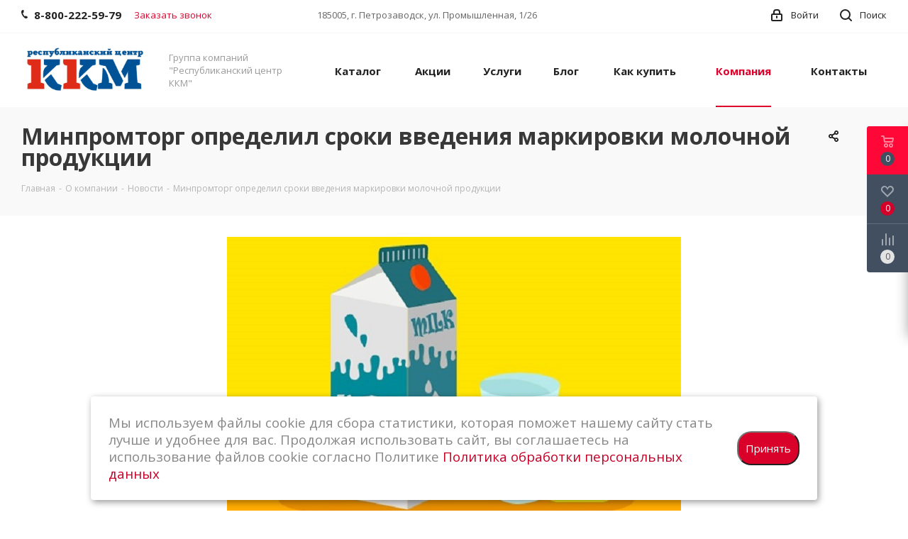

--- FILE ---
content_type: text/html; charset=UTF-8
request_url: https://centrkkm.ru/company/news/minpromtorg_opredelil_sroki_vvedeniya_markirovki_molochnoy_produktsii/
body_size: 29256
content:
<!DOCTYPE html>
<html xmlns="http://www.w3.org/1999/xhtml" xml:lang="ru" lang="ru" >
<head>
	<meta name="yandex-verification" content="8ce1eb4b669cd176" />
	<meta name="yandex-verification" content="4e67b724619b42fc" />
	<title>Минпромторг определил сроки введения маркировки молочной продукции</title>
	<meta name="viewport" content="initial-scale=1.0, width=device-width" />
	<meta name="HandheldFriendly" content="true" />
	<meta name="yes" content="yes" />
	<meta name="apple-mobile-web-app-status-bar-style" content="black" />
	<meta name="SKYPE_TOOLBAR" content="SKYPE_TOOLBAR_PARSER_COMPATIBLE" />
	<meta http-equiv="Content-Type" content="text/html; charset=UTF-8" />
<meta name="keywords" content="Торговое оборудование, автоматизация магазинов, автоматизация, кассы, ккт, оборудование для магазинов, автоматизация розницы, 1С предприятие, продажа торгового оборудования, купить торговое оборудование, купить кассу, купить ккт" />
<meta name="description" content="ООО «Республиканский центр ККМ» предлагает Вам сотрудничество в сфере оказания услуг по ремонту и техническому облуживанию контрольно-кассовых машин." />
<link href="https://fonts.googleapis.com/css?family=Open+Sans:300italic,400italic,600italic,700italic,800italic,400,300,500,600,700,800&subset=latin,cyrillic-ext"  rel="stylesheet" />
<link href="/bitrix/css/aspro.next/notice.min.css?17506645472906"  rel="stylesheet" />
<link href="/bitrix/cache/css/s1/aspro_next/page_d97793d87f83922741f5f92002e3ad32/page_d97793d87f83922741f5f92002e3ad32_v1.css?176095728052969"  rel="stylesheet" />
<link href="/bitrix/cache/css/s1/aspro_next/template_ceb10868c5bc9552ad378a109a64c204/template_ceb10868c5bc9552ad378a109a64c204_v1.css?17609556861165907"  data-template-style="true" rel="stylesheet" />
<script>if(!window.BX)window.BX={};if(!window.BX.message)window.BX.message=function(mess){if(typeof mess==='object'){for(let i in mess) {BX.message[i]=mess[i];} return true;}};</script>
<script>(window.BX||top.BX).message({"pull_server_enabled":"N","pull_config_timestamp":1760956602,"shared_worker_allowed":"Y","pull_guest_mode":"N","pull_guest_user_id":0,"pull_worker_mtime":1750666653});(window.BX||top.BX).message({"PULL_OLD_REVISION":"Для продолжения корректной работы с сайтом необходимо перезагрузить страницу."});</script>
<script>(window.BX||top.BX).message({"JS_CORE_LOADING":"Загрузка...","JS_CORE_NO_DATA":"- Нет данных -","JS_CORE_WINDOW_CLOSE":"Закрыть","JS_CORE_WINDOW_EXPAND":"Развернуть","JS_CORE_WINDOW_NARROW":"Свернуть в окно","JS_CORE_WINDOW_SAVE":"Сохранить","JS_CORE_WINDOW_CANCEL":"Отменить","JS_CORE_WINDOW_CONTINUE":"Продолжить","JS_CORE_H":"ч","JS_CORE_M":"м","JS_CORE_S":"с","JSADM_AI_HIDE_EXTRA":"Скрыть лишние","JSADM_AI_ALL_NOTIF":"Показать все","JSADM_AUTH_REQ":"Требуется авторизация!","JS_CORE_WINDOW_AUTH":"Войти","JS_CORE_IMAGE_FULL":"Полный размер"});</script>

<script src="/bitrix/js/main/core/core.min.js?1760955647229643"></script>

<script>BX.Runtime.registerExtension({"name":"main.core","namespace":"BX","loaded":true});</script>
<script>BX.setJSList(["\/bitrix\/js\/main\/core\/core_ajax.js","\/bitrix\/js\/main\/core\/core_promise.js","\/bitrix\/js\/main\/polyfill\/promise\/js\/promise.js","\/bitrix\/js\/main\/loadext\/loadext.js","\/bitrix\/js\/main\/loadext\/extension.js","\/bitrix\/js\/main\/polyfill\/promise\/js\/promise.js","\/bitrix\/js\/main\/polyfill\/find\/js\/find.js","\/bitrix\/js\/main\/polyfill\/includes\/js\/includes.js","\/bitrix\/js\/main\/polyfill\/matches\/js\/matches.js","\/bitrix\/js\/ui\/polyfill\/closest\/js\/closest.js","\/bitrix\/js\/main\/polyfill\/fill\/main.polyfill.fill.js","\/bitrix\/js\/main\/polyfill\/find\/js\/find.js","\/bitrix\/js\/main\/polyfill\/matches\/js\/matches.js","\/bitrix\/js\/main\/polyfill\/core\/dist\/polyfill.bundle.js","\/bitrix\/js\/main\/core\/core.js","\/bitrix\/js\/main\/polyfill\/intersectionobserver\/js\/intersectionobserver.js","\/bitrix\/js\/main\/lazyload\/dist\/lazyload.bundle.js","\/bitrix\/js\/main\/polyfill\/core\/dist\/polyfill.bundle.js","\/bitrix\/js\/main\/parambag\/dist\/parambag.bundle.js"]);
</script>
<script>BX.Runtime.registerExtension({"name":"ls","namespace":"window","loaded":true});</script>
<script>(window.BX||top.BX).message({"NOTICE_ADDED2CART":"В корзине","NOTICE_CLOSE":"Закрыть","NOTICE_MORE":"и ещё #COUNT# #PRODUCTS#","NOTICE_PRODUCT0":"товаров","NOTICE_PRODUCT1":"товар","NOTICE_PRODUCT2":"товара","NOTICE_ADDED2DELAY":"В отложенных","NOTICE_ADDED2COMPARE":"В сравнении","NOTICE_AUTHORIZED":"Вы успешно авторизовались","NOTICE_REMOVED_FROM_COMPARE":"Удалено из сравнения"});</script>
<script>BX.Runtime.registerExtension({"name":"aspro_notice","namespace":"window","loaded":true});</script>
<script>BX.Runtime.registerExtension({"name":"aspro_phones","namespace":"window","loaded":true});</script>
<script type="extension/settings" data-extension="currency.currency-core">{"region":"ru"}</script>
<script>BX.Runtime.registerExtension({"name":"currency.currency-core","namespace":"BX.Currency","loaded":true});</script>
<script>BX.Runtime.registerExtension({"name":"currency","namespace":"window","loaded":true});</script>
<script>(window.BX||top.BX).message({"LANGUAGE_ID":"ru","FORMAT_DATE":"DD.MM.YYYY","FORMAT_DATETIME":"DD.MM.YYYY HH:MI:SS","COOKIE_PREFIX":"BITRIX_SM","SERVER_TZ_OFFSET":"10800","UTF_MODE":"Y","SITE_ID":"s1","SITE_DIR":"\/","USER_ID":"","SERVER_TIME":1768611221,"USER_TZ_OFFSET":0,"USER_TZ_AUTO":"Y","bitrix_sessid":"f0a3eb7b9ef76eaf0238ae13ac537973"});</script>


<script src="/bitrix/js/pull/protobuf/protobuf.min.js?174484498276433"></script>
<script src="/bitrix/js/pull/protobuf/model.min.js?174484498214190"></script>
<script src="/bitrix/js/main/core/core_promise.min.js?15814623692490"></script>
<script src="/bitrix/js/rest/client/rest.client.min.js?17506637179240"></script>
<script src="/bitrix/js/pull/client/pull.client.min.js?175066665449849"></script>
<script src="/bitrix/js/main/jquery/jquery-2.2.4.min.js?175066431985578"></script>
<script src="/bitrix/js/main/cphttprequest.min.js?15814623693623"></script>
<script src="/bitrix/js/main/core/core_ls.min.js?17506667982683"></script>
<script src="/bitrix/js/main/ajax.min.js?158146236922194"></script>
<script src="/bitrix/js/aspro.next/notice.min.js?175066455717435"></script>
<script src="/bitrix/js/currency/currency-core/dist/currency-core.bundle.min.js?17506666024569"></script>
<script src="/bitrix/js/currency/core_currency.min.js?1750666602835"></script>
<script>BX.setJSList(["\/bitrix\/templates\/aspro_next\/components\/bitrix\/news.detail\/news\/script.js","\/bitrix\/templates\/aspro_next\/js\/jquery.actual.min.js","\/bitrix\/templates\/aspro_next\/vendor\/js\/jquery.bxslider.js","\/bitrix\/templates\/aspro_next\/js\/jqModal.js","\/bitrix\/templates\/aspro_next\/vendor\/js\/bootstrap.js","\/bitrix\/templates\/aspro_next\/vendor\/js\/jquery.appear.js","\/bitrix\/templates\/aspro_next\/js\/browser.js","\/bitrix\/templates\/aspro_next\/js\/jquery.fancybox.js","\/bitrix\/templates\/aspro_next\/js\/jquery.flexslider.js","\/bitrix\/templates\/aspro_next\/vendor\/js\/moment.min.js","\/bitrix\/templates\/aspro_next\/vendor\/js\/footable.js","\/bitrix\/templates\/aspro_next\/vendor\/js\/jquery.menu-aim.js","\/bitrix\/templates\/aspro_next\/vendor\/js\/velocity\/velocity.js","\/bitrix\/templates\/aspro_next\/vendor\/js\/velocity\/velocity.ui.js","\/bitrix\/templates\/aspro_next\/js\/jquery.validate.min.js","\/bitrix\/templates\/aspro_next\/js\/jquery.inputmask.bundle.min.js","\/bitrix\/templates\/aspro_next\/js\/jquery.uniform.min.js","\/bitrix\/templates\/aspro_next\/js\/jquery.easing.1.3.js","\/bitrix\/templates\/aspro_next\/js\/equalize.min.js","\/bitrix\/templates\/aspro_next\/js\/jquery.alphanumeric.js","\/bitrix\/templates\/aspro_next\/js\/jquery.cookie.js","\/bitrix\/templates\/aspro_next\/js\/jquery.plugin.min.js","\/bitrix\/templates\/aspro_next\/js\/jquery.countdown.min.js","\/bitrix\/templates\/aspro_next\/js\/jquery.countdown-ru.js","\/bitrix\/templates\/aspro_next\/js\/jquery.ikSelect.js","\/bitrix\/templates\/aspro_next\/js\/jquery.mobile.custom.touch.min.js","\/bitrix\/templates\/aspro_next\/js\/rating_likes.js","\/bitrix\/templates\/aspro_next\/js\/blocks\/blocks.js","\/bitrix\/templates\/aspro_next\/js\/blocks\/controls.js","\/bitrix\/templates\/aspro_next\/js\/video_banner.js","\/bitrix\/templates\/aspro_next\/js\/main.js","\/bitrix\/templates\/aspro_next\/js\/jquery.mCustomScrollbar.min.js","\/bitrix\/templates\/aspro_next\/js\/phones.min.js","\/bitrix\/templates\/aspro_next\/components\/bitrix\/subscribe.form\/main\/script.js","\/bitrix\/components\/bitrix\/search.title\/script.js","\/bitrix\/templates\/aspro_next\/components\/bitrix\/search.title\/fixed\/script.js","\/bitrix\/components\/aspro\/marketing.popup.next\/templates\/.default\/script.js","\/bitrix\/templates\/aspro_next\/js\/custom.js"]);</script>
<script>BX.setCSSList(["\/bitrix\/templates\/aspro_next\/css\/animation\/animate.min.css","\/bitrix\/templates\/aspro_next\/vendor\/css\/bootstrap.css","\/bitrix\/templates\/aspro_next\/css\/jquery.fancybox.css","\/bitrix\/templates\/aspro_next\/css\/styles.css","\/bitrix\/templates\/aspro_next\/css\/animation\/animation_ext.css","\/bitrix\/templates\/aspro_next\/vendor\/css\/footable.standalone.min.css","\/bitrix\/templates\/aspro_next\/css\/h1-bold.css","\/bitrix\/templates\/aspro_next\/css\/blocks\/blocks.css","\/bitrix\/templates\/aspro_next\/css\/blocks\/flexbox.css","\/bitrix\/templates\/aspro_next\/ajax\/ajax.css","\/bitrix\/templates\/aspro_next\/css\/jquery.mCustomScrollbar.min.css","\/bitrix\/templates\/aspro_next\/css\/phones.min.css","\/bitrix\/components\/aspro\/marketing.popup.next\/templates\/.default\/style.css","\/bitrix\/templates\/aspro_next\/styles.css","\/bitrix\/templates\/aspro_next\/template_styles.css","\/bitrix\/templates\/aspro_next\/css\/media.min.css","\/bitrix\/templates\/aspro_next\/vendor\/fonts\/font-awesome\/css\/font-awesome.min.css","\/bitrix\/templates\/aspro_next\/css\/print.css","\/bitrix\/templates\/aspro_next\/css\/form.css","\/bitrix\/templates\/aspro_next\/themes\/4\/theme.css","\/bitrix\/templates\/aspro_next\/bg_color\/light\/bgcolors.css","\/bitrix\/templates\/aspro_next\/css\/width-3.css","\/bitrix\/templates\/aspro_next\/css\/font-1.css","\/bitrix\/templates\/aspro_next\/css\/custom.css"]);</script>
<script>
					(function () {
						"use strict";

						var counter = function ()
						{
							var cookie = (function (name) {
								var parts = ("; " + document.cookie).split("; " + name + "=");
								if (parts.length == 2) {
									try {return JSON.parse(decodeURIComponent(parts.pop().split(";").shift()));}
									catch (e) {}
								}
							})("BITRIX_CONVERSION_CONTEXT_s1");

							if (cookie && cookie.EXPIRE >= BX.message("SERVER_TIME"))
								return;

							var request = new XMLHttpRequest();
							request.open("POST", "/bitrix/tools/conversion/ajax_counter.php", true);
							request.setRequestHeader("Content-type", "application/x-www-form-urlencoded");
							request.send(
								"SITE_ID="+encodeURIComponent("s1")+
								"&sessid="+encodeURIComponent(BX.bitrix_sessid())+
								"&HTTP_REFERER="+encodeURIComponent(document.referrer)
							);
						};

						if (window.frameRequestStart === true)
							BX.addCustomEvent("onFrameDataReceived", counter);
						else
							BX.ready(counter);
					})();
				</script>
<script>BX.message({'PHONE':'Телефон','FAST_VIEW':'Быстрый просмотр','TABLES_SIZE_TITLE':'Подбор размера','SOCIAL':'Социальные сети','DESCRIPTION':'Описание магазина','ITEMS':'Товары','LOGO':'Логотип','REGISTER_INCLUDE_AREA':'Текст о регистрации','AUTH_INCLUDE_AREA':'Текст об авторизации','FRONT_IMG':'Изображение компании','EMPTY_CART':'пуста','CATALOG_VIEW_MORE':'... Показать все','CATALOG_VIEW_LESS':'... Свернуть','JS_REQUIRED':'Заполните это поле','JS_FORMAT':'Неверный формат','JS_FILE_EXT':'Недопустимое расширение файла','JS_PASSWORD_COPY':'Пароли не совпадают','JS_PASSWORD_LENGTH':'Минимум 6 символов','JS_ERROR':'Неверно заполнено поле','JS_FILE_SIZE':'Максимальный размер 5мб','JS_FILE_BUTTON_NAME':'Выберите файл','JS_FILE_DEFAULT':'Файл не найден','JS_DATE':'Некорректная дата','JS_DATETIME':'Некорректная дата/время','JS_REQUIRED_LICENSES':'Согласитесь с условиями','JS_REQUIRED_OFFER':'Согласитесь с условиями','LICENSE_PROP':'Согласие на обработку персональных данных','LOGIN_LEN':'Введите минимум {0} символа','FANCY_CLOSE':'Закрыть','FANCY_NEXT':'Следующий','FANCY_PREV':'Предыдущий','TOP_AUTH_REGISTER':'Регистрация','CALLBACK':'Заказать звонок','S_CALLBACK':'Заказать звонок','UNTIL_AKC':'До конца акции','TITLE_QUANTITY_BLOCK':'Остаток','TITLE_QUANTITY':'шт.','TOTAL_SUMM_ITEM':'Общая стоимость ','SUBSCRIBE_SUCCESS':'Вы успешно подписались','RECAPTCHA_TEXT':'Подтвердите, что вы не робот','JS_RECAPTCHA_ERROR':'Пройдите проверку','COUNTDOWN_SEC':'сек.','COUNTDOWN_MIN':'мин.','COUNTDOWN_HOUR':'час.','COUNTDOWN_DAY0':'дней','COUNTDOWN_DAY1':'день','COUNTDOWN_DAY2':'дня','COUNTDOWN_WEAK0':'Недель','COUNTDOWN_WEAK1':'Неделя','COUNTDOWN_WEAK2':'Недели','COUNTDOWN_MONTH0':'Месяцев','COUNTDOWN_MONTH1':'Месяц','COUNTDOWN_MONTH2':'Месяца','COUNTDOWN_YEAR0':'Лет','COUNTDOWN_YEAR1':'Год','COUNTDOWN_YEAR2':'Года','CATALOG_PARTIAL_BASKET_PROPERTIES_ERROR':'Заполнены не все свойства у добавляемого товара','CATALOG_EMPTY_BASKET_PROPERTIES_ERROR':'Выберите свойства товара, добавляемые в корзину в параметрах компонента','CATALOG_ELEMENT_NOT_FOUND':'Элемент не найден','ERROR_ADD2BASKET':'Ошибка добавления товара в корзину','CATALOG_SUCCESSFUL_ADD_TO_BASKET':'Успешное добавление товара в корзину','ERROR_BASKET_TITLE':'Ошибка корзины','ERROR_BASKET_PROP_TITLE':'Выберите свойства, добавляемые в корзину','ERROR_BASKET_BUTTON':'Выбрать','BASKET_TOP':'Корзина в шапке','ERROR_ADD_DELAY_ITEM':'Ошибка отложенной корзины','VIEWED_TITLE':'Ранее вы смотрели','VIEWED_BEFORE':'Ранее вы смотрели','BEST_TITLE':'Лучшие предложения','CT_BST_SEARCH_BUTTON':'Поиск','CT_BST_SEARCH2_BUTTON':'Найти','BASKET_PRINT_BUTTON':'Распечатать','BASKET_CLEAR_ALL_BUTTON':'Очистить','BASKET_QUICK_ORDER_BUTTON':'Быстрый заказ','BASKET_CONTINUE_BUTTON':'Продолжить покупки','BASKET_ORDER_BUTTON':'Оформить заказ','SHARE_BUTTON':'Поделиться','BASKET_CHANGE_TITLE':'Ваш заказ','BASKET_CHANGE_LINK':'Изменить','MORE_INFO_SKU':'Подробнее','MORE_BUY_SKU':'Купить','FROM':'от','BEFORE':'до','TITLE_BLOCK_VIEWED_NAME':'Ранее вы смотрели','T_BASKET':'Корзина','FILTER_EXPAND_VALUES':'Показать все','FILTER_HIDE_VALUES':'Свернуть','FULL_ORDER':'Полный заказ','CUSTOM_COLOR_CHOOSE':'Выбрать','CUSTOM_COLOR_CANCEL':'Отмена','S_MOBILE_MENU':'Меню','NEXT_T_MENU_BACK':'Назад','NEXT_T_MENU_CALLBACK':'Обратная связь','NEXT_T_MENU_CONTACTS_TITLE':'Будьте на связи','SEARCH_TITLE':'Поиск','SOCIAL_TITLE':'Оставайтесь на связи','HEADER_SCHEDULE':'Время работы','SEO_TEXT':'SEO описание','COMPANY_IMG':'Картинка компании','COMPANY_TEXT':'Описание компании','CONFIG_SAVE_SUCCESS':'Настройки сохранены','CONFIG_SAVE_FAIL':'Ошибка сохранения настроек','ITEM_ECONOMY':'Экономия','ITEM_ARTICLE':'Артикул: ','JS_FORMAT_ORDER':'имеет неверный формат','JS_BASKET_COUNT_TITLE':'В корзине товаров на SUMM','POPUP_VIDEO':'Видео','POPUP_GIFT_TEXT':'Нашли что-то особенное? Намекните другу о подарке!','ORDER_FIO_LABEL':'Ф.И.О.','ORDER_PHONE_LABEL':'Телефон','ORDER_REGISTER_BUTTON':'Регистрация','FILTER_HELPER_VALUES':' знач.','FILTER_HELPER_TITLE':'Фильтр:'})</script>
<script>var ajaxMessages = {wait:"Загрузка..."}</script>
<link rel="apple-touch-icon" sizes="180x180" href="/upload/CNext/a66/logo_kkm_favicon" />
<style>html {--border-radius:8px;--theme-base-color:#de002b;--theme-base-color-hue:348;--theme-base-color-saturation:100%;--theme-base-color-lightness:44%;--theme-base-opacity-color:#de002b1a;--theme-more-color:#de002b;--theme-more-color-hue:348;--theme-more-color-saturation:100%;--theme-more-color-lightness:44%;--theme-lightness-hover-diff:6%;}</style>
<link rel="alternate" type="application/rss+xml" title="rss" href="/company/news/rss/" />
<meta property="og:description" content="Минпромторг РФ подготовил проект постановления правительства о сроках введения обязательной маркировки молочной продукции. Документ опубликован на федеральном портале проектов нормативных правовых актов." />
<meta property="og:image" content="https://centrkkm.ru/upload/iblock/d6e/вупквкп.jpg" />
<link rel="image_src" href="https://centrkkm.ru/upload/iblock/d6e/вупквкп.jpg"  />
<meta property="og:title" content="Минпромторг определил сроки введения маркировки молочной продукции" />
<meta property="og:type" content="website" />
<meta property="og:url" content="https://centrkkm.ru/company/news/minpromtorg_opredelil_sroki_vvedeniya_markirovki_molochnoy_produktsii/" />



<script  src="/bitrix/cache/js/s1/aspro_next/template_f268231f8a8396e133540f5c6a9245a4/template_f268231f8a8396e133540f5c6a9245a4_v1.js?1760955686759264"></script>
<script  src="/bitrix/cache/js/s1/aspro_next/page_256560d6cc04bd1e529205dfd3d2afa4/page_256560d6cc04bd1e529205dfd3d2afa4_v1.js?17609572801070"></script>

		</head>
<body class="site_s1 fill_bg_n " id="main">
	<div id="panel"></div>
	
	
				<!--'start_frame_cache_basketitems-component-block'-->												<div id="ajax_basket"></div>
					<!--'end_frame_cache_basketitems-component-block'-->						
		
		<script>
				BX.message({'MIN_ORDER_PRICE_TEXT':'<b>Минимальная сумма заказа #PRICE#<\/b><br/>Пожалуйста, добавьте еще товаров в корзину','LICENSES_TEXT':'Я согласен на <a href=\"/include/licenses_detail.php\" target=\"_blank\">обработку персональных данных<\/a>'});

		var arNextOptions = ({
			"SITE_DIR" : "/",
			"SITE_ID" : "s1",
			"SITE_ADDRESS" : "centrkkm.ru",
			"FORM" : ({
				"ASK_FORM_ID" : "ASK",
				"SERVICES_FORM_ID" : "SERVICES",
				"FEEDBACK_FORM_ID" : "FEEDBACK",
				"CALLBACK_FORM_ID" : "CALLBACK",
				"RESUME_FORM_ID" : "RESUME",
				"TOORDER_FORM_ID" : "TOORDER"
			}),
			"PAGES" : ({
				"FRONT_PAGE" : "",
				"BASKET_PAGE" : "",
				"ORDER_PAGE" : "",
				"PERSONAL_PAGE" : "",
				"CATALOG_PAGE" : "",
				"CATALOG_PAGE_URL" : "/catalog/",
				"BASKET_PAGE_URL" : "/basket/",
				"COMPARE_PAGE_URL" : "/catalog/compare.php",
			}),
			"PRICES" : ({
				"MIN_PRICE" : "0",
			}),
			"THEME" : ({
				'THEME_SWITCHER' : 'N',
				'BASE_COLOR' : '4',
				'BASE_COLOR_CUSTOM' : 'de002b',
				'TOP_MENU' : '',
				'TOP_MENU_FIXED' : 'Y',
				'COLORED_LOGO' : 'N',
				'SIDE_MENU' : 'LEFT',
				'SCROLLTOTOP_TYPE' : 'ROUND_COLOR',
				'SCROLLTOTOP_POSITION' : 'PADDING',
				'SCROLLTOTOP_POSITION_RIGHT'  : '',
				'SCROLLTOTOP_POSITION_BOTTOM' : '',
				'USE_LAZY_LOAD' : 'N',
				'CAPTCHA_FORM_TYPE' : '',
				'ONE_CLICK_BUY_CAPTCHA' : 'N',
				'PHONE_MASK' : '+7 (999) 999-99-99',
				'VALIDATE_PHONE_MASK' : '^[+][0-9] [(][0-9]{3}[)] [0-9]{3}[-][0-9]{2}[-][0-9]{2}$',
				'DATE_MASK' : 'd.m.y',
				'DATE_PLACEHOLDER' : 'дд.мм.гггг',
				'VALIDATE_DATE_MASK' : '^[0-9]{1,2}\.[0-9]{1,2}\.[0-9]{4}$',
				'DATETIME_MASK' : 'd.m.y h:s',
				'DATETIME_PLACEHOLDER' : 'дд.мм.гггг чч:мм',
				'VALIDATE_DATETIME_MASK' : '^[0-9]{1,2}\.[0-9]{1,2}\.[0-9]{4} [0-9]{1,2}\:[0-9]{1,2}$',
				'VALIDATE_FILE_EXT' : 'png|jpg|jpeg|gif|doc|docx|xls|xlsx|txt|pdf|odt|rtf',
				'BANNER_WIDTH' : '',
				'BIGBANNER_ANIMATIONTYPE' : 'SLIDE_HORIZONTAL',
				'BIGBANNER_SLIDESSHOWSPEED' : '5000',
				'BIGBANNER_ANIMATIONSPEED' : '600',
				'PARTNERSBANNER_SLIDESSHOWSPEED' : '5000',
				'PARTNERSBANNER_ANIMATIONSPEED' : '600',
				'ORDER_BASKET_VIEW' : 'FLY',
				'SHOW_BASKET_PRINT' : 'Y',
				"SHOW_ONECLICKBUY_ON_BASKET_PAGE" : 'Y',
				'SHOW_LICENCE' : 'Y',				
				'LICENCE_CHECKED' : 'N',
				'SHOW_OFFER' : 'N',
				'OFFER_CHECKED' : 'N',
				'LOGIN_EQUAL_EMAIL' : 'Y',
				'PERSONAL_ONEFIO' : 'Y',
				'PERSONAL_PAGE_URL' : '/personal/',
				'SHOW_TOTAL_SUMM' : 'N',
				'SHOW_TOTAL_SUMM_TYPE' : 'CHANGE',
				'CHANGE_TITLE_ITEM' : 'N',
				'CHANGE_TITLE_ITEM_DETAIL' : 'N',
				'DISCOUNT_PRICE' : '',
				'STORES' : '',
				'STORES_SOURCE' : 'IBLOCK',
				'TYPE_SKU' : 'TYPE_2',
				'MENU_POSITION' : 'LINE',
				'MENU_TYPE_VIEW' : 'HOVER',
				'DETAIL_PICTURE_MODE' : 'POPUP',
				'PAGE_WIDTH' : '3',
				'PAGE_CONTACTS' : '3',
				'HEADER_TYPE' : '1',
				'REGIONALITY_SEARCH_ROW' : 'N',
				'HEADER_TOP_LINE' : '',
				'HEADER_FIXED' : '2',
				'HEADER_MOBILE' : '1',
				'HEADER_MOBILE_MENU' : '1',
				'HEADER_MOBILE_MENU_SHOW_TYPE' : '',
				'TYPE_SEARCH' : 'fixed',
				'PAGE_TITLE' : '3',
				'INDEX_TYPE' : 'index1',
				'FOOTER_TYPE' : '1',
				'PRINT_BUTTON' : 'N',
				'EXPRESSION_FOR_PRINT_PAGE' : 'Версия для печати',
				'EXPRESSION_FOR_FAST_VIEW' : 'Быстрый просмотр',
				'FILTER_VIEW' : 'VERTICAL',
				'YA_GOALS' : 'Y',
				'YA_COUNTER_ID' : '57521734',
				'USE_FORMS_GOALS' : 'COMMON',
				'USE_SALE_GOALS' : '',
				'USE_DEBUG_GOALS' : 'N',
				'SHOW_HEADER_GOODS' : 'Y',
				'INSTAGRAMM_INDEX' : 'N',
				'USE_PHONE_AUTH': 'N',
				'MOBILE_CATALOG_LIST_ELEMENTS_COMPACT': 'N',
				'NLO_MENU': 'N',
				'USE_FAST_VIEW_PAGE_DETAIL': 'Y',
			}),
			"PRESETS": [{'ID':'968','TITLE':'Тип 1','DESCRIPTION':'','IMG':'/bitrix/images/aspro.next/themes/preset968_1544181424.png','OPTIONS':{'THEME_SWITCHER':'Y','BASE_COLOR':'9','BASE_COLOR_CUSTOM':'1976d2','SHOW_BG_BLOCK':'N','COLORED_LOGO':'Y','PAGE_WIDTH':'3','FONT_STYLE':'2','MENU_COLOR':'COLORED','LEFT_BLOCK':'1','SIDE_MENU':'LEFT','H1_STYLE':'2','TYPE_SEARCH':'fixed','PAGE_TITLE':'1','HOVER_TYPE_IMG':'shine','SHOW_LICENCE':'Y','MAX_DEPTH_MENU':'3','HIDE_SITE_NAME_TITLE':'Y','SHOW_CALLBACK':'Y','PRINT_BUTTON':'N','USE_GOOGLE_RECAPTCHA':'N','GOOGLE_RECAPTCHA_SHOW_LOGO':'Y','HIDDEN_CAPTCHA':'Y','INSTAGRAMM_WIDE_BLOCK':'N','BIGBANNER_HIDEONNARROW':'N','INDEX_TYPE':{'VALUE':'index1','SUB_PARAMS':{'TIZERS':'Y','CATALOG_SECTIONS':'Y','CATALOG_TAB':'Y','MIDDLE_ADV':'Y','SALE':'Y','BLOG':'Y','BOTTOM_BANNERS':'Y','COMPANY_TEXT':'Y','BRANDS':'Y','INSTAGRAMM':'Y'}},'FRONT_PAGE_BRANDS':'brands_slider','FRONT_PAGE_SECTIONS':'front_sections_only','TOP_MENU_FIXED':'Y','HEADER_TYPE':'1','USE_REGIONALITY':'Y','FILTER_VIEW':'COMPACT','SEARCH_VIEW_TYPE':'with_filter','USE_FAST_VIEW_PAGE_DETAIL':'fast_view_1','SHOW_TOTAL_SUMM':'Y','CHANGE_TITLE_ITEM':'N','VIEW_TYPE_HIGHLOAD_PROP':'N','SHOW_HEADER_GOODS':'Y','SEARCH_HIDE_NOT_AVAILABLE':'N','LEFT_BLOCK_CATALOG_ICONS':'N','SHOW_CATALOG_SECTIONS_ICONS':'Y','LEFT_BLOCK_CATALOG_DETAIL':'Y','CATALOG_COMPARE':'Y','CATALOG_PAGE_DETAIL':'element_1','SHOW_BREADCRUMBS_CATALOG_SUBSECTIONS':'Y','SHOW_BREADCRUMBS_CATALOG_CHAIN':'H1','TYPE_SKU':'TYPE_1','DETAIL_PICTURE_MODE':'POPUP','MENU_POSITION':'LINE','MENU_TYPE_VIEW':'HOVER','VIEWED_TYPE':'LOCAL','VIEWED_TEMPLATE':'HORIZONTAL','USE_WORD_EXPRESSION':'Y','ORDER_BASKET_VIEW':'FLY','ORDER_BASKET_COLOR':'DARK','SHOW_BASKET_ONADDTOCART':'Y','SHOW_BASKET_PRINT':'Y','SHOW_BASKET_ON_PAGES':'N','USE_PRODUCT_QUANTITY_LIST':'Y','USE_PRODUCT_QUANTITY_DETAIL':'Y','ONE_CLICK_BUY_CAPTCHA':'N','SHOW_ONECLICKBUY_ON_BASKET_PAGE':'Y','ONECLICKBUY_SHOW_DELIVERY_NOTE':'N','PAGE_CONTACTS':'3','CONTACTS_USE_FEEDBACK':'Y','CONTACTS_USE_MAP':'Y','BLOG_PAGE':'list_elements_2','PROJECTS_PAGE':'list_elements_2','NEWS_PAGE':'list_elements_3','STAFF_PAGE':'list_elements_1','PARTNERS_PAGE':'list_elements_3','PARTNERS_PAGE_DETAIL':'element_4','VACANCY_PAGE':'list_elements_1','LICENSES_PAGE':'list_elements_2','FOOTER_TYPE':'4','ADV_TOP_HEADER':'N','ADV_TOP_UNDERHEADER':'N','ADV_SIDE':'Y','ADV_CONTENT_TOP':'N','ADV_CONTENT_BOTTOM':'N','ADV_FOOTER':'N','HEADER_MOBILE_FIXED':'Y','HEADER_MOBILE':'1','HEADER_MOBILE_MENU':'1','HEADER_MOBILE_MENU_OPEN':'1','PERSONAL_ONEFIO':'Y','LOGIN_EQUAL_EMAIL':'Y','YA_GOALS':'N','YANDEX_ECOMERCE':'N','GOOGLE_ECOMERCE':'N'}},{'ID':'221','TITLE':'Тип 2','DESCRIPTION':'','IMG':'/bitrix/images/aspro.next/themes/preset221_1544181431.png','OPTIONS':{'THEME_SWITCHER':'Y','BASE_COLOR':'11','BASE_COLOR_CUSTOM':'107bb1','SHOW_BG_BLOCK':'N','COLORED_LOGO':'Y','PAGE_WIDTH':'2','FONT_STYLE':'8','MENU_COLOR':'LIGHT','LEFT_BLOCK':'2','SIDE_MENU':'LEFT','H1_STYLE':'2','TYPE_SEARCH':'fixed','PAGE_TITLE':'1','HOVER_TYPE_IMG':'shine','SHOW_LICENCE':'Y','MAX_DEPTH_MENU':'4','HIDE_SITE_NAME_TITLE':'Y','SHOW_CALLBACK':'Y','PRINT_BUTTON':'N','USE_GOOGLE_RECAPTCHA':'N','GOOGLE_RECAPTCHA_SHOW_LOGO':'Y','HIDDEN_CAPTCHA':'Y','INSTAGRAMM_WIDE_BLOCK':'N','BIGBANNER_HIDEONNARROW':'N','INDEX_TYPE':{'VALUE':'index3','SUB_PARAMS':{'TOP_ADV_BOTTOM_BANNER':'Y','FLOAT_BANNER':'Y','CATALOG_SECTIONS':'Y','CATALOG_TAB':'Y','TIZERS':'Y','SALE':'Y','BOTTOM_BANNERS':'Y','COMPANY_TEXT':'Y','BRANDS':'Y','INSTAGRAMM':'N'}},'FRONT_PAGE_BRANDS':'brands_slider','FRONT_PAGE_SECTIONS':'front_sections_with_childs','TOP_MENU_FIXED':'Y','HEADER_TYPE':'2','USE_REGIONALITY':'Y','FILTER_VIEW':'VERTICAL','SEARCH_VIEW_TYPE':'with_filter','USE_FAST_VIEW_PAGE_DETAIL':'fast_view_1','SHOW_TOTAL_SUMM':'Y','CHANGE_TITLE_ITEM':'N','VIEW_TYPE_HIGHLOAD_PROP':'N','SHOW_HEADER_GOODS':'Y','SEARCH_HIDE_NOT_AVAILABLE':'N','LEFT_BLOCK_CATALOG_ICONS':'N','SHOW_CATALOG_SECTIONS_ICONS':'Y','LEFT_BLOCK_CATALOG_DETAIL':'Y','CATALOG_COMPARE':'Y','CATALOG_PAGE_DETAIL':'element_3','SHOW_BREADCRUMBS_CATALOG_SUBSECTIONS':'Y','SHOW_BREADCRUMBS_CATALOG_CHAIN':'H1','TYPE_SKU':'TYPE_1','DETAIL_PICTURE_MODE':'POPUP','MENU_POSITION':'LINE','MENU_TYPE_VIEW':'HOVER','VIEWED_TYPE':'LOCAL','VIEWED_TEMPLATE':'HORIZONTAL','USE_WORD_EXPRESSION':'Y','ORDER_BASKET_VIEW':'NORMAL','ORDER_BASKET_COLOR':'DARK','SHOW_BASKET_ONADDTOCART':'Y','SHOW_BASKET_PRINT':'Y','SHOW_BASKET_ON_PAGES':'N','USE_PRODUCT_QUANTITY_LIST':'Y','USE_PRODUCT_QUANTITY_DETAIL':'Y','ONE_CLICK_BUY_CAPTCHA':'N','SHOW_ONECLICKBUY_ON_BASKET_PAGE':'Y','ONECLICKBUY_SHOW_DELIVERY_NOTE':'N','PAGE_CONTACTS':'3','CONTACTS_USE_FEEDBACK':'Y','CONTACTS_USE_MAP':'Y','BLOG_PAGE':'list_elements_2','PROJECTS_PAGE':'list_elements_2','NEWS_PAGE':'list_elements_3','STAFF_PAGE':'list_elements_1','PARTNERS_PAGE':'list_elements_3','PARTNERS_PAGE_DETAIL':'element_4','VACANCY_PAGE':'list_elements_1','LICENSES_PAGE':'list_elements_2','FOOTER_TYPE':'1','ADV_TOP_HEADER':'N','ADV_TOP_UNDERHEADER':'N','ADV_SIDE':'Y','ADV_CONTENT_TOP':'N','ADV_CONTENT_BOTTOM':'N','ADV_FOOTER':'N','HEADER_MOBILE_FIXED':'Y','HEADER_MOBILE':'1','HEADER_MOBILE_MENU':'1','HEADER_MOBILE_MENU_OPEN':'1','PERSONAL_ONEFIO':'Y','LOGIN_EQUAL_EMAIL':'Y','YA_GOALS':'N','YANDEX_ECOMERCE':'N','GOOGLE_ECOMERCE':'N'}},{'ID':'215','TITLE':'Тип 3','DESCRIPTION':'','IMG':'/bitrix/images/aspro.next/themes/preset215_1544181438.png','OPTIONS':{'THEME_SWITCHER':'Y','BASE_COLOR':'16','BASE_COLOR_CUSTOM':'188b30','SHOW_BG_BLOCK':'N','COLORED_LOGO':'Y','PAGE_WIDTH':'3','FONT_STYLE':'8','MENU_COLOR':'LIGHT','LEFT_BLOCK':'3','SIDE_MENU':'LEFT','H1_STYLE':'2','TYPE_SEARCH':'fixed','PAGE_TITLE':'1','HOVER_TYPE_IMG':'shine','SHOW_LICENCE':'Y','MAX_DEPTH_MENU':'4','HIDE_SITE_NAME_TITLE':'Y','SHOW_CALLBACK':'Y','PRINT_BUTTON':'N','USE_GOOGLE_RECAPTCHA':'N','GOOGLE_RECAPTCHA_SHOW_LOGO':'Y','HIDDEN_CAPTCHA':'Y','INSTAGRAMM_WIDE_BLOCK':'N','BIGBANNER_HIDEONNARROW':'N','INDEX_TYPE':{'VALUE':'index2','SUB_PARAMS':[]},'FRONT_PAGE_BRANDS':'brands_list','FRONT_PAGE_SECTIONS':'front_sections_with_childs','TOP_MENU_FIXED':'Y','HEADER_TYPE':'2','USE_REGIONALITY':'Y','FILTER_VIEW':'VERTICAL','SEARCH_VIEW_TYPE':'with_filter','USE_FAST_VIEW_PAGE_DETAIL':'fast_view_1','SHOW_TOTAL_SUMM':'Y','CHANGE_TITLE_ITEM':'N','VIEW_TYPE_HIGHLOAD_PROP':'N','SHOW_HEADER_GOODS':'Y','SEARCH_HIDE_NOT_AVAILABLE':'N','LEFT_BLOCK_CATALOG_ICONS':'N','SHOW_CATALOG_SECTIONS_ICONS':'Y','LEFT_BLOCK_CATALOG_DETAIL':'Y','CATALOG_COMPARE':'Y','CATALOG_PAGE_DETAIL':'element_4','SHOW_BREADCRUMBS_CATALOG_SUBSECTIONS':'Y','SHOW_BREADCRUMBS_CATALOG_CHAIN':'H1','TYPE_SKU':'TYPE_1','DETAIL_PICTURE_MODE':'POPUP','MENU_POSITION':'LINE','MENU_TYPE_VIEW':'HOVER','VIEWED_TYPE':'LOCAL','VIEWED_TEMPLATE':'HORIZONTAL','USE_WORD_EXPRESSION':'Y','ORDER_BASKET_VIEW':'NORMAL','ORDER_BASKET_COLOR':'DARK','SHOW_BASKET_ONADDTOCART':'Y','SHOW_BASKET_PRINT':'Y','SHOW_BASKET_ON_PAGES':'N','USE_PRODUCT_QUANTITY_LIST':'Y','USE_PRODUCT_QUANTITY_DETAIL':'Y','ONE_CLICK_BUY_CAPTCHA':'N','SHOW_ONECLICKBUY_ON_BASKET_PAGE':'Y','ONECLICKBUY_SHOW_DELIVERY_NOTE':'N','PAGE_CONTACTS':'3','CONTACTS_USE_FEEDBACK':'Y','CONTACTS_USE_MAP':'Y','BLOG_PAGE':'list_elements_2','PROJECTS_PAGE':'list_elements_2','NEWS_PAGE':'list_elements_3','STAFF_PAGE':'list_elements_1','PARTNERS_PAGE':'list_elements_3','PARTNERS_PAGE_DETAIL':'element_4','VACANCY_PAGE':'list_elements_1','LICENSES_PAGE':'list_elements_2','FOOTER_TYPE':'1','ADV_TOP_HEADER':'N','ADV_TOP_UNDERHEADER':'N','ADV_SIDE':'Y','ADV_CONTENT_TOP':'N','ADV_CONTENT_BOTTOM':'N','ADV_FOOTER':'N','HEADER_MOBILE_FIXED':'Y','HEADER_MOBILE':'1','HEADER_MOBILE_MENU':'1','HEADER_MOBILE_MENU_OPEN':'1','PERSONAL_ONEFIO':'Y','LOGIN_EQUAL_EMAIL':'Y','YA_GOALS':'N','YANDEX_ECOMERCE':'N','GOOGLE_ECOMERCE':'N'}},{'ID':'881','TITLE':'Тип 4','DESCRIPTION':'','IMG':'/bitrix/images/aspro.next/themes/preset881_1544181443.png','OPTIONS':{'THEME_SWITCHER':'Y','BASE_COLOR':'CUSTOM','BASE_COLOR_CUSTOM':'f07c00','SHOW_BG_BLOCK':'N','COLORED_LOGO':'Y','PAGE_WIDTH':'1','FONT_STYLE':'1','MENU_COLOR':'COLORED','LEFT_BLOCK':'2','SIDE_MENU':'RIGHT','H1_STYLE':'2','TYPE_SEARCH':'fixed','PAGE_TITLE':'3','HOVER_TYPE_IMG':'blink','SHOW_LICENCE':'Y','MAX_DEPTH_MENU':'4','HIDE_SITE_NAME_TITLE':'Y','SHOW_CALLBACK':'Y','PRINT_BUTTON':'Y','USE_GOOGLE_RECAPTCHA':'N','GOOGLE_RECAPTCHA_SHOW_LOGO':'Y','HIDDEN_CAPTCHA':'Y','INSTAGRAMM_WIDE_BLOCK':'N','BIGBANNER_HIDEONNARROW':'N','INDEX_TYPE':{'VALUE':'index4','SUB_PARAMS':[]},'FRONT_PAGE_BRANDS':'brands_slider','FRONT_PAGE_SECTIONS':'front_sections_with_childs','TOP_MENU_FIXED':'Y','HEADER_TYPE':'9','USE_REGIONALITY':'Y','FILTER_VIEW':'COMPACT','SEARCH_VIEW_TYPE':'with_filter','USE_FAST_VIEW_PAGE_DETAIL':'fast_view_1','SHOW_TOTAL_SUMM':'Y','CHANGE_TITLE_ITEM':'N','VIEW_TYPE_HIGHLOAD_PROP':'N','SHOW_HEADER_GOODS':'Y','SEARCH_HIDE_NOT_AVAILABLE':'N','LEFT_BLOCK_CATALOG_ICONS':'N','SHOW_CATALOG_SECTIONS_ICONS':'Y','LEFT_BLOCK_CATALOG_DETAIL':'Y','CATALOG_COMPARE':'Y','CATALOG_PAGE_DETAIL':'element_4','SHOW_BREADCRUMBS_CATALOG_SUBSECTIONS':'Y','SHOW_BREADCRUMBS_CATALOG_CHAIN':'H1','TYPE_SKU':'TYPE_1','DETAIL_PICTURE_MODE':'POPUP','MENU_POSITION':'LINE','MENU_TYPE_VIEW':'HOVER','VIEWED_TYPE':'LOCAL','VIEWED_TEMPLATE':'HORIZONTAL','USE_WORD_EXPRESSION':'Y','ORDER_BASKET_VIEW':'NORMAL','ORDER_BASKET_COLOR':'DARK','SHOW_BASKET_ONADDTOCART':'Y','SHOW_BASKET_PRINT':'Y','SHOW_BASKET_ON_PAGES':'N','USE_PRODUCT_QUANTITY_LIST':'Y','USE_PRODUCT_QUANTITY_DETAIL':'Y','ONE_CLICK_BUY_CAPTCHA':'N','SHOW_ONECLICKBUY_ON_BASKET_PAGE':'Y','ONECLICKBUY_SHOW_DELIVERY_NOTE':'N','PAGE_CONTACTS':'1','CONTACTS_USE_FEEDBACK':'Y','CONTACTS_USE_MAP':'Y','BLOG_PAGE':'list_elements_2','PROJECTS_PAGE':'list_elements_2','NEWS_PAGE':'list_elements_3','STAFF_PAGE':'list_elements_1','PARTNERS_PAGE':'list_elements_3','PARTNERS_PAGE_DETAIL':'element_4','VACANCY_PAGE':'list_elements_1','LICENSES_PAGE':'list_elements_2','FOOTER_TYPE':'1','ADV_TOP_HEADER':'N','ADV_TOP_UNDERHEADER':'N','ADV_SIDE':'Y','ADV_CONTENT_TOP':'N','ADV_CONTENT_BOTTOM':'N','ADV_FOOTER':'N','HEADER_MOBILE_FIXED':'Y','HEADER_MOBILE':'1','HEADER_MOBILE_MENU':'1','HEADER_MOBILE_MENU_OPEN':'1','PERSONAL_ONEFIO':'Y','LOGIN_EQUAL_EMAIL':'Y','YA_GOALS':'N','YANDEX_ECOMERCE':'N','GOOGLE_ECOMERCE':'N'}},{'ID':'741','TITLE':'Тип 5','DESCRIPTION':'','IMG':'/bitrix/images/aspro.next/themes/preset741_1544181450.png','OPTIONS':{'THEME_SWITCHER':'Y','BASE_COLOR':'CUSTOM','BASE_COLOR_CUSTOM':'d42727','BGCOLOR_THEME':'LIGHT','CUSTOM_BGCOLOR_THEME':'f6f6f7','SHOW_BG_BLOCK':'Y','COLORED_LOGO':'Y','PAGE_WIDTH':'2','FONT_STYLE':'5','MENU_COLOR':'COLORED','LEFT_BLOCK':'2','SIDE_MENU':'LEFT','H1_STYLE':'2','TYPE_SEARCH':'fixed','PAGE_TITLE':'1','HOVER_TYPE_IMG':'shine','SHOW_LICENCE':'Y','MAX_DEPTH_MENU':'4','HIDE_SITE_NAME_TITLE':'Y','SHOW_CALLBACK':'Y','PRINT_BUTTON':'N','USE_GOOGLE_RECAPTCHA':'N','GOOGLE_RECAPTCHA_SHOW_LOGO':'Y','HIDDEN_CAPTCHA':'Y','INSTAGRAMM_WIDE_BLOCK':'N','BIGBANNER_HIDEONNARROW':'N','INDEX_TYPE':{'VALUE':'index3','SUB_PARAMS':{'TOP_ADV_BOTTOM_BANNER':'Y','FLOAT_BANNER':'Y','CATALOG_SECTIONS':'Y','CATALOG_TAB':'Y','TIZERS':'Y','SALE':'Y','BOTTOM_BANNERS':'Y','COMPANY_TEXT':'Y','BRANDS':'Y','INSTAGRAMM':'N'}},'FRONT_PAGE_BRANDS':'brands_slider','FRONT_PAGE_SECTIONS':'front_sections_only','TOP_MENU_FIXED':'Y','HEADER_TYPE':'3','USE_REGIONALITY':'Y','FILTER_VIEW':'VERTICAL','SEARCH_VIEW_TYPE':'with_filter','USE_FAST_VIEW_PAGE_DETAIL':'fast_view_1','SHOW_TOTAL_SUMM':'Y','CHANGE_TITLE_ITEM':'N','VIEW_TYPE_HIGHLOAD_PROP':'N','SHOW_HEADER_GOODS':'Y','SEARCH_HIDE_NOT_AVAILABLE':'N','LEFT_BLOCK_CATALOG_ICONS':'N','SHOW_CATALOG_SECTIONS_ICONS':'Y','LEFT_BLOCK_CATALOG_DETAIL':'Y','CATALOG_COMPARE':'Y','CATALOG_PAGE_DETAIL':'element_1','SHOW_BREADCRUMBS_CATALOG_SUBSECTIONS':'Y','SHOW_BREADCRUMBS_CATALOG_CHAIN':'H1','TYPE_SKU':'TYPE_1','DETAIL_PICTURE_MODE':'POPUP','MENU_POSITION':'LINE','MENU_TYPE_VIEW':'HOVER','VIEWED_TYPE':'LOCAL','VIEWED_TEMPLATE':'HORIZONTAL','USE_WORD_EXPRESSION':'Y','ORDER_BASKET_VIEW':'NORMAL','ORDER_BASKET_COLOR':'DARK','SHOW_BASKET_ONADDTOCART':'Y','SHOW_BASKET_PRINT':'Y','SHOW_BASKET_ON_PAGES':'N','USE_PRODUCT_QUANTITY_LIST':'Y','USE_PRODUCT_QUANTITY_DETAIL':'Y','ONE_CLICK_BUY_CAPTCHA':'N','SHOW_ONECLICKBUY_ON_BASKET_PAGE':'Y','ONECLICKBUY_SHOW_DELIVERY_NOTE':'N','PAGE_CONTACTS':'3','CONTACTS_USE_FEEDBACK':'Y','CONTACTS_USE_MAP':'Y','BLOG_PAGE':'list_elements_2','PROJECTS_PAGE':'list_elements_2','NEWS_PAGE':'list_elements_3','STAFF_PAGE':'list_elements_1','PARTNERS_PAGE':'list_elements_3','PARTNERS_PAGE_DETAIL':'element_4','VACANCY_PAGE':'list_elements_1','LICENSES_PAGE':'list_elements_2','FOOTER_TYPE':'4','ADV_TOP_HEADER':'N','ADV_TOP_UNDERHEADER':'N','ADV_SIDE':'Y','ADV_CONTENT_TOP':'N','ADV_CONTENT_BOTTOM':'N','ADV_FOOTER':'N','HEADER_MOBILE_FIXED':'Y','HEADER_MOBILE':'1','HEADER_MOBILE_MENU':'1','HEADER_MOBILE_MENU_OPEN':'1','PERSONAL_ONEFIO':'Y','LOGIN_EQUAL_EMAIL':'Y','YA_GOALS':'N','YANDEX_ECOMERCE':'N','GOOGLE_ECOMERCE':'N'}},{'ID':'889','TITLE':'Тип 6','DESCRIPTION':'','IMG':'/bitrix/images/aspro.next/themes/preset889_1544181455.png','OPTIONS':{'THEME_SWITCHER':'Y','BASE_COLOR':'9','BASE_COLOR_CUSTOM':'1976d2','SHOW_BG_BLOCK':'N','COLORED_LOGO':'Y','PAGE_WIDTH':'2','FONT_STYLE':'8','MENU_COLOR':'COLORED','LEFT_BLOCK':'2','SIDE_MENU':'LEFT','H1_STYLE':'2','TYPE_SEARCH':'fixed','PAGE_TITLE':'1','HOVER_TYPE_IMG':'shine','SHOW_LICENCE':'Y','MAX_DEPTH_MENU':'3','HIDE_SITE_NAME_TITLE':'Y','SHOW_CALLBACK':'Y','PRINT_BUTTON':'N','USE_GOOGLE_RECAPTCHA':'N','GOOGLE_RECAPTCHA_SHOW_LOGO':'Y','HIDDEN_CAPTCHA':'Y','INSTAGRAMM_WIDE_BLOCK':'N','BIGBANNER_HIDEONNARROW':'N','INDEX_TYPE':{'VALUE':'index1','SUB_PARAMS':{'TIZERS':'Y','CATALOG_SECTIONS':'Y','CATALOG_TAB':'Y','MIDDLE_ADV':'Y','SALE':'Y','BLOG':'Y','BOTTOM_BANNERS':'Y','COMPANY_TEXT':'Y','BRANDS':'Y','INSTAGRAMM':'Y'}},'FRONT_PAGE_BRANDS':'brands_slider','FRONT_PAGE_SECTIONS':'front_sections_with_childs','TOP_MENU_FIXED':'Y','HEADER_TYPE':'3','USE_REGIONALITY':'Y','FILTER_VIEW':'COMPACT','SEARCH_VIEW_TYPE':'with_filter','USE_FAST_VIEW_PAGE_DETAIL':'fast_view_1','SHOW_TOTAL_SUMM':'Y','CHANGE_TITLE_ITEM':'N','VIEW_TYPE_HIGHLOAD_PROP':'N','SHOW_HEADER_GOODS':'Y','SEARCH_HIDE_NOT_AVAILABLE':'N','LEFT_BLOCK_CATALOG_ICONS':'N','SHOW_CATALOG_SECTIONS_ICONS':'Y','LEFT_BLOCK_CATALOG_DETAIL':'Y','CATALOG_COMPARE':'Y','CATALOG_PAGE_DETAIL':'element_3','SHOW_BREADCRUMBS_CATALOG_SUBSECTIONS':'Y','SHOW_BREADCRUMBS_CATALOG_CHAIN':'H1','TYPE_SKU':'TYPE_1','DETAIL_PICTURE_MODE':'POPUP','MENU_POSITION':'LINE','MENU_TYPE_VIEW':'HOVER','VIEWED_TYPE':'LOCAL','VIEWED_TEMPLATE':'HORIZONTAL','USE_WORD_EXPRESSION':'Y','ORDER_BASKET_VIEW':'NORMAL','ORDER_BASKET_COLOR':'DARK','SHOW_BASKET_ONADDTOCART':'Y','SHOW_BASKET_PRINT':'Y','SHOW_BASKET_ON_PAGES':'N','USE_PRODUCT_QUANTITY_LIST':'Y','USE_PRODUCT_QUANTITY_DETAIL':'Y','ONE_CLICK_BUY_CAPTCHA':'N','SHOW_ONECLICKBUY_ON_BASKET_PAGE':'Y','ONECLICKBUY_SHOW_DELIVERY_NOTE':'N','PAGE_CONTACTS':'3','CONTACTS_USE_FEEDBACK':'Y','CONTACTS_USE_MAP':'Y','BLOG_PAGE':'list_elements_2','PROJECTS_PAGE':'list_elements_2','NEWS_PAGE':'list_elements_3','STAFF_PAGE':'list_elements_1','PARTNERS_PAGE':'list_elements_3','PARTNERS_PAGE_DETAIL':'element_4','VACANCY_PAGE':'list_elements_1','LICENSES_PAGE':'list_elements_2','FOOTER_TYPE':'1','ADV_TOP_HEADER':'N','ADV_TOP_UNDERHEADER':'N','ADV_SIDE':'Y','ADV_CONTENT_TOP':'N','ADV_CONTENT_BOTTOM':'N','ADV_FOOTER':'N','HEADER_MOBILE_FIXED':'Y','HEADER_MOBILE':'1','HEADER_MOBILE_MENU':'1','HEADER_MOBILE_MENU_OPEN':'1','PERSONAL_ONEFIO':'Y','LOGIN_EQUAL_EMAIL':'Y','YA_GOALS':'N','YANDEX_ECOMERCE':'N','GOOGLE_ECOMERCE':'N'}}],
			"REGIONALITY":({
				'USE_REGIONALITY' : 'N',
				'REGIONALITY_VIEW' : 'POPUP_REGIONS',
			}),
			"COUNTERS":({
				"YANDEX_COUNTER" : 1,
				"GOOGLE_COUNTER" : 1,
				"YANDEX_ECOMERCE" : "N",
				"GOOGLE_ECOMERCE" : "N",
				"GA_VERSION" : "v3",
				"USE_FULLORDER_GOALS" : "Y",
				"TYPE":{
					"ONE_CLICK":"Купить в 1 клик",
					"QUICK_ORDER":"Быстрый заказ",
				},
				"GOOGLE_EVENTS":{
					"ADD2BASKET": "addToCart",
					"REMOVE_BASKET": "removeFromCart",
					"CHECKOUT_ORDER": "checkout",
					"PURCHASE": "gtm.dom",
				}
			}),
			"JS_ITEM_CLICK":({
				"precision" : 6,
				"precisionFactor" : Math.pow(10,6)
			})
		});
		</script>
			
	<div class="wrapper1  header_bgcolored basket_fly basket_fill_DARK side_LEFT catalog_icons_N banner_auto with_fast_view mheader-v1 header-v1 regions_N fill_N footer-v1 front-vindex1 mfixed_N mfixed_view_always title-v3 with_phones store_LIST_AMOUNT">
		
		<div class="header_wrap visible-lg visible-md title-v3">
			<header id="header">
				<div class="top-block top-block-v1">
	<div class="maxwidth-theme">		
		<div class="wrapp_block">
			<div class="row">
									<div class="top-block-item col-md-4">
						<div class="phone-block">
															<div class="inline-block">
									
	<div class="phone">
		<i class="svg svg-phone"></i>
		<a class="phone-block__item-link" rel="nofollow" href="tel:88002225979">
			8-800-222-59-79		</a>
					<div class="dropdown scrollbar">
				<div class="wrap">
											<div class="phone-block__item">
							<a class="phone-block__item-inner phone-block__item-link" rel="nofollow" href="tel:88002225979">
								<span class="phone-block__item-text">
									8-800-222-59-79									
																	</span>

															</a>
						</div>
									</div>
			</div>
			</div>
								</div>
																						<div class="inline-block">
									<span class="callback-block animate-load twosmallfont colored" data-event="jqm" data-param-form_id="CALLBACK" data-name="callback">Заказать звонок</span>
								</div>
													</div>
					</div>
								<div class="top-block-item pull-left visible-lg">
					
		
							<div class="address twosmallfont inline-block">
					185005, г. Петрозаводск, 
ул. Промышленная, 1/26				</div>
			
		
					</div>
				<div class="top-block-item pull-right show-fixed top-ctrl">
					<button class="top-btn inline-search-show twosmallfont">
						<i class="svg inline  svg-inline-search" aria-hidden="true" ><svg xmlns="http://www.w3.org/2000/svg" width="17" height="17" viewBox="0 0 17 17">
  <defs>
    <style>
      .sscls-1 {
        fill: #222;
        fill-rule: evenodd;
      }
    </style>
  </defs>
  <path class="sscls-1" d="M7.5,0A7.5,7.5,0,1,1,0,7.5,7.5,7.5,0,0,1,7.5,0Zm0,2A5.5,5.5,0,1,1,2,7.5,5.5,5.5,0,0,1,7.5,2Z"/>
  <path class="sscls-1" d="M13.417,12.035l3.3,3.3a0.978,0.978,0,1,1-1.382,1.382l-3.3-3.3A0.978,0.978,0,0,1,13.417,12.035Z"/>
</svg>
</i>						<span class="dark-color">Поиск</span>
					</button>
				</div>
				<div class="top-block-item pull-right show-fixed top-ctrl">
					<div class="basket_wrap twosmallfont">
																</div>
				</div>
				<div class="top-block-item pull-right show-fixed top-ctrl">
					<div class="personal_wrap">
						<div class="personal top login twosmallfont">
									
		<!--'start_frame_cache_header-auth-block1'-->							<!-- noindex --><a rel="nofollow" title="Мой кабинет" class="personal-link dark-color animate-load" data-event="jqm" data-param-type="auth" data-param-backurl="/company/news/minpromtorg_opredelil_sroki_vvedeniya_markirovki_molochnoy_produktsii/" data-name="auth" href="/personal/"><i class="svg inline  svg-inline-cabinet" aria-hidden="true" title="Мой кабинет"><svg xmlns="http://www.w3.org/2000/svg" width="16" height="17" viewBox="0 0 16 17">
  <defs>
    <style>
      .loccls-1 {
        fill: #222;
        fill-rule: evenodd;
      }
    </style>
  </defs>
  <path class="loccls-1" d="M14,17H2a2,2,0,0,1-2-2V8A2,2,0,0,1,2,6H3V4A4,4,0,0,1,7,0H9a4,4,0,0,1,4,4V6h1a2,2,0,0,1,2,2v7A2,2,0,0,1,14,17ZM11,4A2,2,0,0,0,9,2H7A2,2,0,0,0,5,4V6h6V4Zm3,4H2v7H14V8ZM8,9a1,1,0,0,1,1,1v2a1,1,0,0,1-2,0V10A1,1,0,0,1,8,9Z"/>
</svg>
</i><span class="wrap"><span class="name">Войти</span></span></a><!-- /noindex -->									<!--'end_frame_cache_header-auth-block1'-->							</div>
					</div>
				</div>
							</div>
		</div>
	</div>
</div>
<div class="header-wrapper topmenu-LIGHT">
	<div class="wrapper_inner">
		<div class="logo_and_menu-row">
			<div class="logo-row row">
				<div class="logo-block col-md-2 col-sm-3">
					<div class="logo">
						<a href="/"><img src="/upload/CNext/c75/logo_kkm.jpg" alt="Республиканский Центр ККМ" title="Республиканский Центр ККМ" data-src="" /></a>					</div>
				</div>
				<div class="col-md-2 hidden-sm hidden-xs">
					<div class="top-description">
						Группа компаний "Республиканский центр ККМ"					</div>
				</div>
				<div class="col-md-8 menu-row">
					<div class="nav-main-collapse collapse in">
						<div class="menu-only">
							<nav class="mega-menu sliced">
											<div class="table-menu ">
		<table>
			<tr>
									
										<td class="menu-item unvisible dropdown catalog wide_menu  ">
						<div class="wrap">
							<a class="dropdown-toggle" href="/catalog/">
								<div>
																		Каталог									<div class="line-wrapper"><span class="line"></span></div>
								</div>
							</a>
															<span class="tail"></span>
								<div class="dropdown-menu ">
									
										<div class="customScrollbar scrollbar">
											<ul class="menu-wrapper " >
																																																			<li class="   has_img parent-items">
																																					<a href="/catalog/onlayn_kassy/" title="Онлайн-кассы">
						<div class="menu_img"><img src="/upload/resize_cache/iblock/a59/60_60_1/4.jpg" alt="Онлайн-кассы" title="Онлайн-кассы" /></div>
					</a>
										<a href="/catalog/onlayn_kassy/" title="Онлайн-кассы"><span class="name">Онлайн-кассы</span></a>
																																														</li>
																																																			<li class="   has_img parent-items">
																																					<a href="/catalog/vesovoe_oborudovanie/" title="Весовое оборудование">
						<div class="menu_img"><img src="/upload/resize_cache/iblock/abd/60_60_1/5.jpg" alt="Весовое оборудование" title="Весовое оборудование" /></div>
					</a>
										<a href="/catalog/vesovoe_oborudovanie/" title="Весовое оборудование"><span class="name">Весовое оборудование</span></a>
																																														</li>
																																																			<li class="   has_img parent-items">
																																					<a href="/catalog/bankovskoe_oborudovanie/" title="Банковское оборудование">
						<div class="menu_img"><img src="/upload/resize_cache/iblock/acd/60_60_1/7.jpg" alt="Банковское оборудование" title="Банковское оборудование" /></div>
					</a>
										<a href="/catalog/bankovskoe_oborudovanie/" title="Банковское оборудование"><span class="name">Банковское оборудование</span></a>
																																														</li>
																																																			<li class="   has_img parent-items">
																																					<a href="/catalog/kholodilnoe_oborudovanie/" title="Холодильное оборудование">
						<div class="menu_img"><img src="/upload/resize_cache/iblock/213/60_60_1/5.png" alt="Холодильное оборудование" title="Холодильное оборудование" /></div>
					</a>
										<a href="/catalog/kholodilnoe_oborudovanie/" title="Холодильное оборудование"><span class="name">Холодильное оборудование</span></a>
																																														</li>
																																																			<li class="   has_img parent-items">
																																					<a href="/catalog/programmnoe_obespechenie/" title="Программное обеспечение">
						<div class="menu_img"><img src="/upload/resize_cache/iblock/d7e/60_60_1/1.png" alt="Программное обеспечение" title="Программное обеспечение" /></div>
					</a>
										<a href="/catalog/programmnoe_obespechenie/" title="Программное обеспечение"><span class="name">Программное обеспечение</span></a>
																																														</li>
																																																			<li class="   has_img parent-items">
																																					<a href="/catalog/terminaly_sbora_dannykh/" title="Терминалы сбора данных">
						<div class="menu_img"><img src="/upload/resize_cache/iblock/599/60_60_1/1.png" alt="Терминалы сбора данных" title="Терминалы сбора данных" /></div>
					</a>
										<a href="/catalog/terminaly_sbora_dannykh/" title="Терминалы сбора данных"><span class="name">Терминалы сбора данных</span></a>
																																														</li>
																																																			<li class="   has_img parent-items">
																																					<a href="/catalog/takhografy/" title="Тахографы">
						<div class="menu_img"><img src="/upload/resize_cache/iblock/454/60_60_1/1.jpg" alt="Тахографы" title="Тахографы" /></div>
					</a>
										<a href="/catalog/takhografy/" title="Тахографы"><span class="name">Тахографы</span></a>
																																														</li>
																																																			<li class="   has_img parent-items">
																																					<a href="/catalog/videonablyudenie/" title="Видеонаблюдение">
						<div class="menu_img"><img src="/upload/resize_cache/iblock/a5b/60_60_1/14.jpg" alt="Видеонаблюдение" title="Видеонаблюдение" /></div>
					</a>
										<a href="/catalog/videonablyudenie/" title="Видеонаблюдение"><span class="name">Видеонаблюдение</span></a>
																																														</li>
																																																			<li class="   has_img parent-items">
																																					<a href="/catalog/soputstvuyushchie_tovary/" title="Сопутствующие товары">
						<div class="menu_img"><img src="/upload/resize_cache/iblock/7af/60_60_1/13.jpg" alt="Сопутствующие товары" title="Сопутствующие товары" /></div>
					</a>
										<a href="/catalog/soputstvuyushchie_tovary/" title="Сопутствующие товары"><span class="name">Сопутствующие товары</span></a>
																																														</li>
																																																			<li class="   has_img parent-items">
																																					<a href="/catalog/skanery_shtrikh_koda/" title="Сканеры штрих-кода">
						<div class="menu_img"><img src="/upload/resize_cache/iblock/3df/60_60_1/87176_ruchnoy-odnomernyy-skaner-sh.jpg" alt="Сканеры штрих-кода" title="Сканеры штрих-кода" /></div>
					</a>
										<a href="/catalog/skanery_shtrikh_koda/" title="Сканеры штрих-кода"><span class="name">Сканеры штрих-кода</span></a>
																																														</li>
																																																			<li class="   has_img parent-items">
																																					<a href="/catalog/datamobile/" title="ПО DataMobile">
						<div class="menu_img"><img src="/upload/resize_cache/iblock/e97/60_60_1/DataMobile.jpg" alt="ПО DataMobile" title="ПО DataMobile" /></div>
					</a>
										<a href="/catalog/datamobile/" title="ПО DataMobile"><span class="name">ПО DataMobile</span></a>
																																														</li>
																																																			<li class="    parent-items">
																																			<a href="/catalog/fiskalnye_nakopiteli/" title="Фискальные накопители"><span class="name">Фискальные накопители</span></a>
																																														</li>
																																																			<li class="   has_img parent-items">
																																					<a href="/catalog/cleverence/" title="CLEVERENCE">
						<div class="menu_img"><img src="/upload/resize_cache/iblock/8da/60_60_1/logo-1.png" alt="CLEVERENCE" title="CLEVERENCE" /></div>
					</a>
										<a href="/catalog/cleverence/" title="CLEVERENCE"><span class="name">CLEVERENCE</span></a>
																																														</li>
																							</ul>
										</div>

									
								</div>
													</div>
					</td>
									
										<td class="menu-item unvisible    ">
						<div class="wrap">
							<a class="" href="/sale/">
								<div>
																		Акции									<div class="line-wrapper"><span class="line"></span></div>
								</div>
							</a>
													</div>
					</td>
									
										<td class="menu-item unvisible dropdown   ">
						<div class="wrap">
							<a class="dropdown-toggle" href="/services/">
								<div>
																		Услуги									<div class="line-wrapper"><span class="line"></span></div>
								</div>
							</a>
															<span class="tail"></span>
								<div class="dropdown-menu ">
									
										<div class="customScrollbar scrollbar">
											<ul class="menu-wrapper " >
																																																			<li class="   has_img parent-items">
																																			<a href="/services/onlayn-kassy_uslugi/" title="Онлайн-кассы"><span class="name">Онлайн-кассы</span></a>
																																														</li>
																																																			<li class="   has_img parent-items">
																																			<a href="/services/elektronnaya-podpis/" title="Электронная подпись"><span class="name">Электронная подпись</span></a>
																																														</li>
																																																			<li class="   has_img parent-items">
																																			<a href="/services/avtomatizatsiya/" title="Автоматизация"><span class="name">Автоматизация</span></a>
																																														</li>
																																																			<li class="   has_img parent-items">
																																			<a href="/services/markirovka/" title="Маркировка"><span class="name">Маркировка</span></a>
																																														</li>
																																																			<li class="   has_img parent-items">
																																			<a href="/services/tekhnicheskoe-obsluzhivanie/" title="Техническое обслуживание"><span class="name">Техническое обслуживание</span></a>
																																														</li>
																							</ul>
										</div>

									
								</div>
													</div>
					</td>
									
										<td class="menu-item unvisible    ">
						<div class="wrap">
							<a class="" href="/blog/">
								<div>
																		Блог									<div class="line-wrapper"><span class="line"></span></div>
								</div>
							</a>
													</div>
					</td>
									
										<td class="menu-item unvisible dropdown   ">
						<div class="wrap">
							<a class="dropdown-toggle" href="/help/">
								<div>
																		Как купить									<div class="line-wrapper"><span class="line"></span></div>
								</div>
							</a>
															<span class="tail"></span>
								<div class="dropdown-menu ">
									
										<div class="customScrollbar scrollbar">
											<ul class="menu-wrapper " >
																																																			<li class="    parent-items">
																																			<a href="/help/payment/" title="Условия оплаты"><span class="name">Условия оплаты</span></a>
																																														</li>
																																																			<li class="    parent-items">
																																			<a href="/help/delivery/" title="Условия доставки"><span class="name">Условия доставки</span></a>
																																														</li>
																																																			<li class="    parent-items">
																																			<a href="/help/warranty/" title="Гарантия на товар"><span class="name">Гарантия на товар</span></a>
																																														</li>
																							</ul>
										</div>

									
								</div>
													</div>
					</td>
									
										<td class="menu-item unvisible dropdown   active">
						<div class="wrap">
							<a class="dropdown-toggle" href="/company/">
								<div>
																		Компания									<div class="line-wrapper"><span class="line"></span></div>
								</div>
							</a>
															<span class="tail"></span>
								<div class="dropdown-menu ">
									
										<div class="customScrollbar scrollbar">
											<ul class="menu-wrapper " >
																																																			<li class="  active  parent-items">
																																			<a href="/company/news/" title="Новости"><span class="name">Новости</span></a>
																																														</li>
																																																			<li class="    parent-items">
																																			<a href="/company/licenses/" title="Лицензии"><span class="name">Лицензии</span></a>
																																														</li>
																																																			<li class="    parent-items">
																																			<a href="/include/licenses_detail.php" title="Политика"><span class="name">Политика</span></a>
																																														</li>
																							</ul>
										</div>

									
								</div>
													</div>
					</td>
									
										<td class="menu-item unvisible    ">
						<div class="wrap">
							<a class="" href="/contacts/">
								<div>
																		Контакты									<div class="line-wrapper"><span class="line"></span></div>
								</div>
							</a>
													</div>
					</td>
				
				<td class="menu-item dropdown js-dropdown nosave unvisible">
					<div class="wrap">
						<a class="dropdown-toggle more-items" href="#">
							<span>Ещё</span>
						</a>
						<span class="tail"></span>
						<ul class="dropdown-menu"></ul>
					</div>
				</td>

			</tr>
		</table>
	</div>
							</nav>
						</div>
					</div>
				</div>
			</div>		</div>
	</div>
	<div class="line-row visible-xs"></div>
</div>			</header>
		</div>

					<div id="headerfixed">
				<div class="maxwidth-theme">
	<div class="logo-row v2 row margin0 menu-row">
		<div class="inner-table-block nopadding logo-block">
			<div class="logo">
				<a href="/"><img src="/upload/CNext/c75/logo_kkm.jpg" alt="Республиканский Центр ККМ" title="Республиканский Центр ККМ" data-src="" /></a>			</div>
		</div>
		<div class="inner-table-block menu-block">
			<div class="navs table-menu js-nav">
								<nav class="mega-menu sliced">
					<!-- noindex -->
							<div class="table-menu ">
		<table>
			<tr>
									
										<td class="menu-item unvisible dropdown catalog wide_menu  ">
						<div class="wrap">
							<a class="dropdown-toggle" href="/catalog/">
								<div>
																		Каталог									<div class="line-wrapper"><span class="line"></span></div>
								</div>
							</a>
															<span class="tail"></span>
								<div class="dropdown-menu ">
									
										<div class="customScrollbar scrollbar">
											<ul class="menu-wrapper " >
																																																			<li class="   has_img parent-items">
																																					<a href="/catalog/onlayn_kassy/" title="Онлайн-кассы">
						<div class="menu_img"><img src="/upload/resize_cache/iblock/a59/60_60_1/4.jpg" alt="Онлайн-кассы" title="Онлайн-кассы" /></div>
					</a>
										<a href="/catalog/onlayn_kassy/" title="Онлайн-кассы"><span class="name">Онлайн-кассы</span></a>
																																														</li>
																																																			<li class="   has_img parent-items">
																																					<a href="/catalog/vesovoe_oborudovanie/" title="Весовое оборудование">
						<div class="menu_img"><img src="/upload/resize_cache/iblock/abd/60_60_1/5.jpg" alt="Весовое оборудование" title="Весовое оборудование" /></div>
					</a>
										<a href="/catalog/vesovoe_oborudovanie/" title="Весовое оборудование"><span class="name">Весовое оборудование</span></a>
																																														</li>
																																																			<li class="   has_img parent-items">
																																					<a href="/catalog/bankovskoe_oborudovanie/" title="Банковское оборудование">
						<div class="menu_img"><img src="/upload/resize_cache/iblock/acd/60_60_1/7.jpg" alt="Банковское оборудование" title="Банковское оборудование" /></div>
					</a>
										<a href="/catalog/bankovskoe_oborudovanie/" title="Банковское оборудование"><span class="name">Банковское оборудование</span></a>
																																														</li>
																																																			<li class="   has_img parent-items">
																																					<a href="/catalog/kholodilnoe_oborudovanie/" title="Холодильное оборудование">
						<div class="menu_img"><img src="/upload/resize_cache/iblock/213/60_60_1/5.png" alt="Холодильное оборудование" title="Холодильное оборудование" /></div>
					</a>
										<a href="/catalog/kholodilnoe_oborudovanie/" title="Холодильное оборудование"><span class="name">Холодильное оборудование</span></a>
																																														</li>
																																																			<li class="   has_img parent-items">
																																					<a href="/catalog/programmnoe_obespechenie/" title="Программное обеспечение">
						<div class="menu_img"><img src="/upload/resize_cache/iblock/d7e/60_60_1/1.png" alt="Программное обеспечение" title="Программное обеспечение" /></div>
					</a>
										<a href="/catalog/programmnoe_obespechenie/" title="Программное обеспечение"><span class="name">Программное обеспечение</span></a>
																																														</li>
																																																			<li class="   has_img parent-items">
																																					<a href="/catalog/terminaly_sbora_dannykh/" title="Терминалы сбора данных">
						<div class="menu_img"><img src="/upload/resize_cache/iblock/599/60_60_1/1.png" alt="Терминалы сбора данных" title="Терминалы сбора данных" /></div>
					</a>
										<a href="/catalog/terminaly_sbora_dannykh/" title="Терминалы сбора данных"><span class="name">Терминалы сбора данных</span></a>
																																														</li>
																																																			<li class="   has_img parent-items">
																																					<a href="/catalog/takhografy/" title="Тахографы">
						<div class="menu_img"><img src="/upload/resize_cache/iblock/454/60_60_1/1.jpg" alt="Тахографы" title="Тахографы" /></div>
					</a>
										<a href="/catalog/takhografy/" title="Тахографы"><span class="name">Тахографы</span></a>
																																														</li>
																																																			<li class="   has_img parent-items">
																																					<a href="/catalog/videonablyudenie/" title="Видеонаблюдение">
						<div class="menu_img"><img src="/upload/resize_cache/iblock/a5b/60_60_1/14.jpg" alt="Видеонаблюдение" title="Видеонаблюдение" /></div>
					</a>
										<a href="/catalog/videonablyudenie/" title="Видеонаблюдение"><span class="name">Видеонаблюдение</span></a>
																																														</li>
																																																			<li class="   has_img parent-items">
																																					<a href="/catalog/soputstvuyushchie_tovary/" title="Сопутствующие товары">
						<div class="menu_img"><img src="/upload/resize_cache/iblock/7af/60_60_1/13.jpg" alt="Сопутствующие товары" title="Сопутствующие товары" /></div>
					</a>
										<a href="/catalog/soputstvuyushchie_tovary/" title="Сопутствующие товары"><span class="name">Сопутствующие товары</span></a>
																																														</li>
																																																			<li class="   has_img parent-items">
																																					<a href="/catalog/skanery_shtrikh_koda/" title="Сканеры штрих-кода">
						<div class="menu_img"><img src="/upload/resize_cache/iblock/3df/60_60_1/87176_ruchnoy-odnomernyy-skaner-sh.jpg" alt="Сканеры штрих-кода" title="Сканеры штрих-кода" /></div>
					</a>
										<a href="/catalog/skanery_shtrikh_koda/" title="Сканеры штрих-кода"><span class="name">Сканеры штрих-кода</span></a>
																																														</li>
																																																			<li class="   has_img parent-items">
																																					<a href="/catalog/datamobile/" title="ПО DataMobile">
						<div class="menu_img"><img src="/upload/resize_cache/iblock/e97/60_60_1/DataMobile.jpg" alt="ПО DataMobile" title="ПО DataMobile" /></div>
					</a>
										<a href="/catalog/datamobile/" title="ПО DataMobile"><span class="name">ПО DataMobile</span></a>
																																														</li>
																																																			<li class="    parent-items">
																																			<a href="/catalog/fiskalnye_nakopiteli/" title="Фискальные накопители"><span class="name">Фискальные накопители</span></a>
																																														</li>
																																																			<li class="   has_img parent-items">
																																					<a href="/catalog/cleverence/" title="CLEVERENCE">
						<div class="menu_img"><img src="/upload/resize_cache/iblock/8da/60_60_1/logo-1.png" alt="CLEVERENCE" title="CLEVERENCE" /></div>
					</a>
										<a href="/catalog/cleverence/" title="CLEVERENCE"><span class="name">CLEVERENCE</span></a>
																																														</li>
																							</ul>
										</div>

									
								</div>
													</div>
					</td>
									
										<td class="menu-item unvisible    ">
						<div class="wrap">
							<a class="" href="/sale/">
								<div>
																		Акции									<div class="line-wrapper"><span class="line"></span></div>
								</div>
							</a>
													</div>
					</td>
									
										<td class="menu-item unvisible dropdown   ">
						<div class="wrap">
							<a class="dropdown-toggle" href="/services/">
								<div>
																		Услуги									<div class="line-wrapper"><span class="line"></span></div>
								</div>
							</a>
															<span class="tail"></span>
								<div class="dropdown-menu ">
									
										<div class="customScrollbar scrollbar">
											<ul class="menu-wrapper " >
																																																			<li class="   has_img parent-items">
																																			<a href="/services/onlayn-kassy_uslugi/" title="Онлайн-кассы"><span class="name">Онлайн-кассы</span></a>
																																														</li>
																																																			<li class="   has_img parent-items">
																																			<a href="/services/elektronnaya-podpis/" title="Электронная подпись"><span class="name">Электронная подпись</span></a>
																																														</li>
																																																			<li class="   has_img parent-items">
																																			<a href="/services/avtomatizatsiya/" title="Автоматизация"><span class="name">Автоматизация</span></a>
																																														</li>
																																																			<li class="   has_img parent-items">
																																			<a href="/services/markirovka/" title="Маркировка"><span class="name">Маркировка</span></a>
																																														</li>
																																																			<li class="   has_img parent-items">
																																			<a href="/services/tekhnicheskoe-obsluzhivanie/" title="Техническое обслуживание"><span class="name">Техническое обслуживание</span></a>
																																														</li>
																							</ul>
										</div>

									
								</div>
													</div>
					</td>
									
										<td class="menu-item unvisible    ">
						<div class="wrap">
							<a class="" href="/blog/">
								<div>
																		Блог									<div class="line-wrapper"><span class="line"></span></div>
								</div>
							</a>
													</div>
					</td>
									
										<td class="menu-item unvisible dropdown   ">
						<div class="wrap">
							<a class="dropdown-toggle" href="/help/">
								<div>
																		Как купить									<div class="line-wrapper"><span class="line"></span></div>
								</div>
							</a>
															<span class="tail"></span>
								<div class="dropdown-menu ">
									
										<div class="customScrollbar scrollbar">
											<ul class="menu-wrapper " >
																																																			<li class="    parent-items">
																																			<a href="/help/payment/" title="Условия оплаты"><span class="name">Условия оплаты</span></a>
																																														</li>
																																																			<li class="    parent-items">
																																			<a href="/help/delivery/" title="Условия доставки"><span class="name">Условия доставки</span></a>
																																														</li>
																																																			<li class="    parent-items">
																																			<a href="/help/warranty/" title="Гарантия на товар"><span class="name">Гарантия на товар</span></a>
																																														</li>
																							</ul>
										</div>

									
								</div>
													</div>
					</td>
									
										<td class="menu-item unvisible dropdown   active">
						<div class="wrap">
							<a class="dropdown-toggle" href="/company/">
								<div>
																		Компания									<div class="line-wrapper"><span class="line"></span></div>
								</div>
							</a>
															<span class="tail"></span>
								<div class="dropdown-menu ">
									
										<div class="customScrollbar scrollbar">
											<ul class="menu-wrapper " >
																																																			<li class="  active  parent-items">
																																			<a href="/company/news/" title="Новости"><span class="name">Новости</span></a>
																																														</li>
																																																			<li class="    parent-items">
																																			<a href="/company/licenses/" title="Лицензии"><span class="name">Лицензии</span></a>
																																														</li>
																																																			<li class="    parent-items">
																																			<a href="/include/licenses_detail.php" title="Политика"><span class="name">Политика</span></a>
																																														</li>
																							</ul>
										</div>

									
								</div>
													</div>
					</td>
									
										<td class="menu-item unvisible    ">
						<div class="wrap">
							<a class="" href="/contacts/">
								<div>
																		Контакты									<div class="line-wrapper"><span class="line"></span></div>
								</div>
							</a>
													</div>
					</td>
				
				<td class="menu-item dropdown js-dropdown nosave unvisible">
					<div class="wrap">
						<a class="dropdown-toggle more-items" href="#">
							<span>Ещё</span>
						</a>
						<span class="tail"></span>
						<ul class="dropdown-menu"></ul>
					</div>
				</td>

			</tr>
		</table>
	</div>
					<!-- /noindex -->
				</nav>
											</div>
		</div>
		<div class="inner-table-block nopadding small-block">
			<div class="wrap_icon wrap_cabinet">
						
		<!--'start_frame_cache_header-auth-block2'-->							<!-- noindex --><a rel="nofollow" title="Мой кабинет" class="personal-link dark-color animate-load" data-event="jqm" data-param-type="auth" data-param-backurl="/company/news/minpromtorg_opredelil_sroki_vvedeniya_markirovki_molochnoy_produktsii/" data-name="auth" href="/personal/"><i class="svg inline big svg-inline-cabinet" aria-hidden="true" title="Мой кабинет"><svg xmlns="http://www.w3.org/2000/svg" width="21" height="21" viewBox="0 0 21 21">
  <defs>
    <style>
      .loccls-1 {
        fill: #222;
        fill-rule: evenodd;
      }
    </style>
  </defs>
  <path data-name="Rounded Rectangle 110" class="loccls-1" d="M1433,132h-15a3,3,0,0,1-3-3v-7a3,3,0,0,1,3-3h1v-2a6,6,0,0,1,6-6h1a6,6,0,0,1,6,6v2h1a3,3,0,0,1,3,3v7A3,3,0,0,1,1433,132Zm-3-15a4,4,0,0,0-4-4h-1a4,4,0,0,0-4,4v2h9v-2Zm4,5a1,1,0,0,0-1-1h-15a1,1,0,0,0-1,1v7a1,1,0,0,0,1,1h15a1,1,0,0,0,1-1v-7Zm-8,3.9v1.6a0.5,0.5,0,1,1-1,0v-1.6A1.5,1.5,0,1,1,1426,125.9Z" transform="translate(-1415 -111)"/>
</svg>
</i></a><!-- /noindex -->									<!--'end_frame_cache_header-auth-block2'-->				</div>
		</div>
									<div class="inner-table-block small-block nopadding inline-search-show" data-type_search="fixed">
			<div class="search-block top-btn"><i class="svg svg-search lg"></i></div>
		</div>
	</div>
</div>			</div>
		
		<div id="mobileheader" class="visible-xs visible-sm">
			<div class="mobileheader-v1">
	<div class="burger pull-left">
		<i class="svg inline  svg-inline-burger dark" aria-hidden="true" ><svg xmlns="http://www.w3.org/2000/svg" width="18" height="16" viewBox="0 0 18 16">
  <defs>
    <style>
      .bu_bw_cls-1 {
        fill: #222;
        fill-rule: evenodd;
      }
    </style>
  </defs>
  <path data-name="Rounded Rectangle 81 copy 2" class="bu_bw_cls-1" d="M330,114h16a1,1,0,0,1,1,1h0a1,1,0,0,1-1,1H330a1,1,0,0,1-1-1h0A1,1,0,0,1,330,114Zm0,7h16a1,1,0,0,1,1,1h0a1,1,0,0,1-1,1H330a1,1,0,0,1-1-1h0A1,1,0,0,1,330,121Zm0,7h16a1,1,0,0,1,1,1h0a1,1,0,0,1-1,1H330a1,1,0,0,1-1-1h0A1,1,0,0,1,330,128Z" transform="translate(-329 -114)"/>
</svg>
</i>		<i class="svg inline  svg-inline-close dark" aria-hidden="true" ><svg xmlns="http://www.w3.org/2000/svg" width="16" height="16" viewBox="0 0 16 16">
  <defs>
    <style>
      .cccls-1 {
        fill: #222;
        fill-rule: evenodd;
      }
    </style>
  </defs>
  <path data-name="Rounded Rectangle 114 copy 3" class="cccls-1" d="M334.411,138l6.3,6.3a1,1,0,0,1,0,1.414,0.992,0.992,0,0,1-1.408,0l-6.3-6.306-6.3,6.306a1,1,0,0,1-1.409-1.414l6.3-6.3-6.293-6.3a1,1,0,0,1,1.409-1.414l6.3,6.3,6.3-6.3A1,1,0,0,1,340.7,131.7Z" transform="translate(-325 -130)"/>
</svg>
</i>	</div>
	<div class="logo-block pull-left">
		<div class="logo">
			<a href="/"><img src="/upload/CNext/c75/logo_kkm.jpg" alt="Республиканский Центр ККМ" title="Республиканский Центр ККМ" data-src="" /></a>		</div>
	</div>
	<div class="right-icons pull-right">
		<div class="pull-right">
			<div class="wrap_icon">
				<button class="top-btn inline-search-show twosmallfont">
					<i class="svg inline  svg-inline-search big" aria-hidden="true" ><svg xmlns="http://www.w3.org/2000/svg" width="21" height="21" viewBox="0 0 21 21">
  <defs>
    <style>
      .sscls-1 {
        fill: #222;
        fill-rule: evenodd;
      }
    </style>
  </defs>
  <path data-name="Rounded Rectangle 106" class="sscls-1" d="M1590.71,131.709a1,1,0,0,1-1.42,0l-4.68-4.677a9.069,9.069,0,1,1,1.42-1.427l4.68,4.678A1,1,0,0,1,1590.71,131.709ZM1579,113a7,7,0,1,0,7,7A7,7,0,0,0,1579,113Z" transform="translate(-1570 -111)"/>
</svg>
</i>				</button>
			</div>
		</div>
		<div class="pull-right">
			<div class="wrap_icon wrap_basket">
											<!--'start_frame_cache_header-basket-with-compare-block3'-->														<!--noindex-->
			<a class="basket-link compare   big " href="/catalog/compare.php" title="Список сравниваемых элементов">
		<span class="js-basket-block"><i class="svg inline  svg-inline-compare big" aria-hidden="true" ><svg xmlns="http://www.w3.org/2000/svg" width="21" height="21" viewBox="0 0 21 21">
  <defs>
    <style>
      .comcls-1 {
        fill: #222;
        fill-rule: evenodd;
      }
    </style>
  </defs>
  <path class="comcls-1" d="M20,4h0a1,1,0,0,1,1,1V21H19V5A1,1,0,0,1,20,4ZM14,7h0a1,1,0,0,1,1,1V21H13V8A1,1,0,0,1,14,7ZM8,1A1,1,0,0,1,9,2V21H7V2A1,1,0,0,1,8,1ZM2,9H2a1,1,0,0,1,1,1V21H1V10A1,1,0,0,1,2,9ZM0,0H1V1H0V0ZM0,0H1V1H0V0Z"/>
</svg>
</i><span class="title dark_link">Сравнение</span><span class="count">0</span></span>
	</a>
	<!--/noindex-->																		<!-- noindex -->
											<a rel="nofollow" class="basket-link delay  big " href="/basket/#delayed" title="Список отложенных товаров пуст">
							<span class="js-basket-block">
								<i class="svg inline  svg-inline-wish big" aria-hidden="true" ><svg xmlns="http://www.w3.org/2000/svg" width="22.969" height="21" viewBox="0 0 22.969 21">
  <defs>
    <style>
      .whcls-1 {
        fill: #222;
        fill-rule: evenodd;
      }
    </style>
  </defs>
  <path class="whcls-1" d="M21.028,10.68L11.721,20H11.339L2.081,10.79A6.19,6.19,0,0,1,6.178,0a6.118,6.118,0,0,1,5.383,3.259A6.081,6.081,0,0,1,23.032,6.147,6.142,6.142,0,0,1,21.028,10.68ZM19.861,9.172h0l-8.176,8.163H11.369L3.278,9.29l0.01-.009A4.276,4.276,0,0,1,6.277,1.986,4.2,4.2,0,0,1,9.632,3.676l0.012-.01,0.064,0.1c0.077,0.107.142,0.22,0.208,0.334l1.692,2.716,1.479-2.462a4.23,4.23,0,0,1,.39-0.65l0.036-.06L13.52,3.653a4.173,4.173,0,0,1,3.326-1.672A4.243,4.243,0,0,1,19.861,9.172ZM22,20h1v1H22V20Zm0,0h1v1H22V20Z" transform="translate(-0.031)"/>
</svg>
</i>								<span class="title dark_link">Отложенные</span>
								<span class="count">0</span>
							</span>
						</a>
																<a rel="nofollow" class="basket-link basket   big " href="/basket/" title="Корзина пуста">
							<span class="js-basket-block">
								<i class="svg inline  svg-inline-basket big" aria-hidden="true" ><svg xmlns="http://www.w3.org/2000/svg" width="22" height="21" viewBox="0 0 22 21">
  <defs>
    <style>
      .ba_bb_cls-1 {
        fill: #222;
        fill-rule: evenodd;
      }
    </style>
  </defs>
  <path data-name="Ellipse 2 copy 6" class="ba_bb_cls-1" d="M1507,122l-0.99,1.009L1492,123l-1-1-1-9h-3a0.88,0.88,0,0,1-1-1,1.059,1.059,0,0,1,1.22-1h2.45c0.31,0,.63.006,0.63,0.006a1.272,1.272,0,0,1,1.4.917l0.41,3.077H1507l1,1v1ZM1492.24,117l0.43,3.995h12.69l0.82-4Zm2.27,7.989a3.5,3.5,0,1,1-3.5,3.5A3.495,3.495,0,0,1,1494.51,124.993Zm8.99,0a3.5,3.5,0,1,1-3.49,3.5A3.5,3.5,0,0,1,1503.5,124.993Zm-9,2.006a1.5,1.5,0,1,1-1.5,1.5A1.5,1.5,0,0,1,1494.5,127Zm9,0a1.5,1.5,0,1,1-1.5,1.5A1.5,1.5,0,0,1,1503.5,127Z" transform="translate(-1486 -111)"/>
</svg>
</i>																<span class="title dark_link">Корзина<span class="count">0</span></span>
																<span class="count">0</span>
							</span>
						</a>
						<span class="basket_hover_block loading_block loading_block_content"></span>
										<!-- /noindex -->
							<!--'end_frame_cache_header-basket-with-compare-block3'-->						</div>
		</div>
		<div class="pull-right">
			<div class="wrap_icon wrap_cabinet">
						
		<!--'start_frame_cache_header-auth-block3'-->							<!-- noindex --><a rel="nofollow" title="Мой кабинет" class="personal-link dark-color animate-load" data-event="jqm" data-param-type="auth" data-param-backurl="/company/news/minpromtorg_opredelil_sroki_vvedeniya_markirovki_molochnoy_produktsii/" data-name="auth" href="/personal/"><i class="svg inline big svg-inline-cabinet" aria-hidden="true" title="Мой кабинет"><svg xmlns="http://www.w3.org/2000/svg" width="21" height="21" viewBox="0 0 21 21">
  <defs>
    <style>
      .loccls-1 {
        fill: #222;
        fill-rule: evenodd;
      }
    </style>
  </defs>
  <path data-name="Rounded Rectangle 110" class="loccls-1" d="M1433,132h-15a3,3,0,0,1-3-3v-7a3,3,0,0,1,3-3h1v-2a6,6,0,0,1,6-6h1a6,6,0,0,1,6,6v2h1a3,3,0,0,1,3,3v7A3,3,0,0,1,1433,132Zm-3-15a4,4,0,0,0-4-4h-1a4,4,0,0,0-4,4v2h9v-2Zm4,5a1,1,0,0,0-1-1h-15a1,1,0,0,0-1,1v7a1,1,0,0,0,1,1h15a1,1,0,0,0,1-1v-7Zm-8,3.9v1.6a0.5,0.5,0,1,1-1,0v-1.6A1.5,1.5,0,1,1,1426,125.9Z" transform="translate(-1415 -111)"/>
</svg>
</i></a><!-- /noindex -->									<!--'end_frame_cache_header-auth-block3'-->				</div>
		</div>
			<div class="pull-right">
				<div class="wrap_icon wrap_phones">
					<i class="svg inline big svg-inline-phone" aria-hidden="true" ><svg width="21" height="21" viewBox="0 0 21 21" fill="none" xmlns="http://www.w3.org/2000/svg">
<path fill-rule="evenodd" clip-rule="evenodd" d="M18.9562 15.97L18.9893 16.3282C19.0225 16.688 18.9784 17.0504 18.8603 17.3911C18.6223 18.086 18.2725 18.7374 17.8248 19.3198L17.7228 19.4524L17.6003 19.5662C16.8841 20.2314 15.9875 20.6686 15.0247 20.8243C14.0374 21.0619 13.0068 21.0586 12.0201 20.814L11.9327 20.7924L11.8476 20.763C10.712 20.3703 9.65189 19.7871 8.71296 19.0385C8.03805 18.582 7.41051 18.0593 6.83973 17.4779L6.81497 17.4527L6.79112 17.4267C4.93379 15.3963 3.51439 13.0063 2.62127 10.4052L2.6087 10.3686L2.59756 10.3315C2.36555 9.5598 2.21268 8.76667 2.14121 7.9643C1.94289 6.79241 1.95348 5.59444 2.17289 4.42568L2.19092 4.32964L2.21822 4.23581C2.50215 3.26018 3.0258 2.37193 3.7404 1.65124C4.37452 0.908181 5.21642 0.370416 6.15867 0.107283L6.31009 0.0649959L6.46626 0.0468886C7.19658 -0.0377903 7.93564 -0.00763772 8.65659 0.136237C9.00082 0.203673 9.32799 0.34095 9.61768 0.540011L9.90227 0.735566L10.1048 1.01522C10.4774 1.52971 10.7173 2.12711 10.8045 2.75455C10.8555 2.95106 10.9033 3.13929 10.9499 3.32228C11.0504 3.71718 11.1446 4.08764 11.2499 4.46408C11.5034 5.03517 11.6255 5.65688 11.6059 6.28327L11.5984 6.52137L11.5353 6.75107C11.3812 7.31112 11.0546 7.68722 10.8349 7.8966C10.6059 8.11479 10.3642 8.2737 10.18 8.38262C9.89673 8.55014 9.57964 8.69619 9.32537 8.8079C9.74253 10.2012 10.5059 11.4681 11.5455 12.4901C11.7801 12.3252 12.0949 12.1097 12.412 11.941C12.6018 11.8401 12.8614 11.7177 13.1641 11.6357C13.4565 11.5565 13.9301 11.4761 14.4706 11.6169L14.6882 11.6736L14.8878 11.7772C15.4419 12.0649 15.9251 12.4708 16.3035 12.9654C16.5807 13.236 16.856 13.4937 17.1476 13.7666C17.2974 13.9068 17.4515 14.0511 17.6124 14.2032C18.118 14.5805 18.5261 15.0751 18.8003 15.6458L18.9562 15.97ZM16.3372 15.7502C16.6216 15.9408 16.8496 16.2039 16.9977 16.5121C17.0048 16.5888 16.9952 16.6661 16.9697 16.7388C16.8021 17.2295 16.5553 17.6895 16.2391 18.1009C15.795 18.5134 15.234 18.7788 14.6329 18.8608C13.9345 19.0423 13.2016 19.0464 12.5012 18.8728C11.5558 18.5459 10.675 18.0561 9.8991 17.4258C9.30961 17.0338 8.76259 16.5817 8.26682 16.0767C6.59456 14.2487 5.31682 12.0971 4.51287 9.75567C4.31227 9.08842 4.18279 8.40192 4.12658 7.70756C3.95389 6.74387 3.95792 5.75691 4.13855 4.79468C4.33628 4.11526 4.70731 3.49868 5.21539 3.00521C5.59617 2.53588 6.11383 2.19633 6.69661 2.03358C7.22119 1.97276 7.75206 1.99466 8.26981 2.09849C8.34699 2.11328 8.42029 2.14388 8.48501 2.18836C8.68416 2.46334 8.80487 2.78705 8.83429 3.12504C8.89113 3.34235 8.94665 3.56048 9.00218 3.77864C9.12067 4.24418 9.2392 4.70987 9.37072 5.16815C9.5371 5.49352 9.61831 5.85557 9.60687 6.22066C9.51714 6.54689 8.89276 6.81665 8.28746 7.07816C7.71809 7.32415 7.16561 7.56284 7.0909 7.83438C7.07157 8.17578 7.12971 8.51712 7.26102 8.83297C7.76313 10.9079 8.87896 12.7843 10.4636 14.2184C10.6814 14.4902 10.9569 14.7105 11.2702 14.8634C11.5497 14.9366 12.0388 14.5907 12.5428 14.2342C13.0783 13.8555 13.6307 13.4648 13.9663 13.5523C14.295 13.7229 14.5762 13.9719 14.785 14.2773C15.1184 14.6066 15.4631 14.9294 15.808 15.2523C15.9849 15.418 16.1618 15.5836 16.3372 15.7502Z" fill="#222222"/>
</svg>
</i><div id="mobilePhone" class="phone-block--mobile dropdown-mobile-phone">
	<div class="wrap scrollbar">
		<div class="phone-block__item no-decript title">
			<span class="phone-block__item-inner phone-block__item-inner--no-description phone-block__item-text flexbox flexbox--row dark-color">
				Телефоны 
				<i class="svg inline  svg-inline-close dark dark-i" aria-hidden="true" ><svg xmlns="http://www.w3.org/2000/svg" width="16" height="16" viewBox="0 0 16 16">
  <defs>
    <style>
      .cccls-1 {
        fill: #222;
        fill-rule: evenodd;
      }
    </style>
  </defs>
  <path data-name="Rounded Rectangle 114 copy 3" class="cccls-1" d="M334.411,138l6.3,6.3a1,1,0,0,1,0,1.414,0.992,0.992,0,0,1-1.408,0l-6.3-6.306-6.3,6.306a1,1,0,0,1-1.409-1.414l6.3-6.3-6.293-6.3a1,1,0,0,1,1.409-1.414l6.3,6.3,6.3-6.3A1,1,0,0,1,340.7,131.7Z" transform="translate(-325 -130)"/>
</svg>
</i>			</span>
		</div>

					<div class="phone-block__item">
				<a href="tel:88002225979" class="phone-block__item-link dark-color" rel="nofollow">
					<span class="phone-block__item-inner phone-block__item-inner--no-description">
						<span class="phone-block__item-text">
							8-800-222-59-79							
													</span>

											</span>
				</a>
			</div>
				
									
<div class="phone-block__item">

	<span
	   class="phone-block__item-inner phone-block__item-button phone-block__item-inner--no-description dark-color callback" 
	   data-event="jqm" data-param-form_id="CALLBACK" data-name="callback"
	>
		Заказать звонок	</span>

</div>
						</div>
</div>				</div>
			</div>
	</div>
</div>			<div id="mobilemenu" class="leftside ">
				<div class="mobilemenu-v1 scroller">
	<div class="wrap">
				<!--'start_frame_cache_mobile-auth-block1'-->		<!-- noindex -->
<div class="menu middle">
	<ul>
		<li>
																<a rel="nofollow" class="dark-color" href="/personal/">
				<i class="svg inline  svg-inline-cabinet" aria-hidden="true" ><svg xmlns="http://www.w3.org/2000/svg" width="16" height="17" viewBox="0 0 16 17">
  <defs>
    <style>
      .loccls-1 {
        fill: #222;
        fill-rule: evenodd;
      }
    </style>
  </defs>
  <path class="loccls-1" d="M14,17H2a2,2,0,0,1-2-2V8A2,2,0,0,1,2,6H3V4A4,4,0,0,1,7,0H9a4,4,0,0,1,4,4V6h1a2,2,0,0,1,2,2v7A2,2,0,0,1,14,17ZM11,4A2,2,0,0,0,9,2H7A2,2,0,0,0,5,4V6h6V4Zm3,4H2v7H14V8ZM8,9a1,1,0,0,1,1,1v2a1,1,0,0,1-2,0V10A1,1,0,0,1,8,9Z"/>
</svg>
</i>				<span>Личный кабинет</span>
							</a>
					</li>
	</ul>
</div>
<!-- /noindex -->		<!--'end_frame_cache_mobile-auth-block1'-->					<!-- noindex -->
			<div class="menu top">
		<ul class="top">
																	<li>
			<a class=" dark-color" href="/index.php" title="Главная">
				<span>Главная</span>
							</a>
					</li>
    																	<li>
			<a class=" dark-color parent" href="/catalog/" title="Каталог">
				<span>Каталог</span>
									<span class="arrow"><i class="svg svg_triangle_right"></i></span>
							</a>
							<ul class="dropdown">
					<li class="menu_back"><a href="" class="dark-color" rel="nofollow"><i class="svg svg-arrow-right"></i>Назад</a></li>
					<li class="menu_title"><a href="/catalog/">Каталог</a></li>
																							<li>
							<a class="dark-color parent" href="/catalog/onlayn_kassy/" title="Онлайн-кассы">
								<span>Онлайн-кассы</span>
																	<span class="arrow"><i class="svg svg_triangle_right"></i></span>
															</a>
															<ul class="dropdown">
									<li class="menu_back"><a href="" class="dark-color" rel="nofollow"><i class="svg svg-arrow-right"></i>Назад</a></li>
									<li class="menu_title"><a href="/catalog/onlayn_kassy/">Онлайн-кассы</a></li>
																																							<li>
											<a class="dark-color" href="/catalog/onlayn_kassy/avtonomnye/" title="Автономные/Ньюджеры">
												<span>Автономные/Ньюджеры</span>
																							</a>
																					</li>
																																							<li>
											<a class="dark-color" href="/catalog/onlayn_kassy/smart_terminaly/" title="Смарт-терминалы">
												<span>Смарт-терминалы</span>
																							</a>
																					</li>
																																							<li>
											<a class="dark-color" href="/catalog/onlayn_kassy/registratory/" title="Фискальные регистраторы">
												<span>Фискальные регистраторы</span>
																							</a>
																					</li>
																	</ul>
													</li>
																							<li>
							<a class="dark-color parent" href="/catalog/vesovoe_oborudovanie/" title="Весовое оборудование">
								<span>Весовое оборудование</span>
																	<span class="arrow"><i class="svg svg_triangle_right"></i></span>
															</a>
															<ul class="dropdown">
									<li class="menu_back"><a href="" class="dark-color" rel="nofollow"><i class="svg svg-arrow-right"></i>Назад</a></li>
									<li class="menu_title"><a href="/catalog/vesovoe_oborudovanie/">Весовое оборудование</a></li>
																																							<li>
											<a class="dark-color" href="/catalog/vesovoe_oborudovanie/vesy_laboratornye/" title="Весы лабораторные">
												<span>Весы лабораторные</span>
																							</a>
																					</li>
																																							<li>
											<a class="dark-color parent" href="/catalog/vesovoe_oborudovanie/vesy_nastolnye/" title="Весы настольные">
												<span>Весы настольные</span>
																									<span class="arrow"><i class="svg svg_triangle_right"></i></span>
																							</a>
																							<ul class="dropdown">
													<li class="menu_back"><a href="" class="dark-color" rel="nofollow"><i class="svg svg-arrow-right"></i>Назад</a></li>
													<li class="menu_title"><a href="/catalog/vesovoe_oborudovanie/vesy_nastolnye/">Весы настольные</a></li>
																											<li>
															<a class="dark-color" href="/catalog/vesovoe_oborudovanie/vesy_nastolnye/obshchego_naznacheniya/" title="Торговые">
																<span>Торговые</span>
															</a>
														</li>
																											<li>
															<a class="dark-color" href="/catalog/vesovoe_oborudovanie/vesy_nastolnye/s_pechatyu/" title="С печатью">
																<span>С печатью</span>
															</a>
														</li>
																											<li>
															<a class="dark-color" href="/catalog/vesovoe_oborudovanie/vesy_nastolnye/torgovye/" title="Общего назначения">
																<span>Общего назначения</span>
															</a>
														</li>
																											<li>
															<a class="dark-color" href="/catalog/vesovoe_oborudovanie/vesy_nastolnye/schetnye/" title="Счетные">
																<span>Счетные</span>
															</a>
														</li>
																									</ul>
																					</li>
																																							<li>
											<a class="dark-color parent" href="/catalog/vesovoe_oborudovanie/vesy_tovarnye_napolnye/" title="Весы товарные напольные">
												<span>Весы товарные напольные</span>
																									<span class="arrow"><i class="svg svg_triangle_right"></i></span>
																							</a>
																							<ul class="dropdown">
													<li class="menu_back"><a href="" class="dark-color" rel="nofollow"><i class="svg svg-arrow-right"></i>Назад</a></li>
													<li class="menu_title"><a href="/catalog/vesovoe_oborudovanie/vesy_tovarnye_napolnye/">Весы товарные напольные</a></li>
																											<li>
															<a class="dark-color" href="/catalog/vesovoe_oborudovanie/vesy_tovarnye_napolnye/platforma_520_395/" title="Платформа 520*395">
																<span>Платформа 520*395</span>
															</a>
														</li>
																											<li>
															<a class="dark-color" href="/catalog/vesovoe_oborudovanie/vesy_tovarnye_napolnye/platforma_800_600/" title="Платформа 800*600">
																<span>Платформа 800*600</span>
															</a>
														</li>
																									</ul>
																					</li>
																																							<li>
											<a class="dark-color parent" href="/catalog/vesovoe_oborudovanie/vesy_promyshlennye_napolnye/" title="Весы промышленные напольные">
												<span>Весы промышленные напольные</span>
																									<span class="arrow"><i class="svg svg_triangle_right"></i></span>
																							</a>
																							<ul class="dropdown">
													<li class="menu_back"><a href="" class="dark-color" rel="nofollow"><i class="svg svg-arrow-right"></i>Назад</a></li>
													<li class="menu_title"><a href="/catalog/vesovoe_oborudovanie/vesy_promyshlennye_napolnye/">Весы промышленные напольные</a></li>
																											<li>
															<a class="dark-color" href="/catalog/vesovoe_oborudovanie/vesy_promyshlennye_napolnye/platformennye%29/" title="Платформенные">
																<span>Платформенные</span>
															</a>
														</li>
																											<li>
															<a class="dark-color" href="/catalog/vesovoe_oborudovanie/vesy_promyshlennye_napolnye/nizkoprofilnye%29/" title="Низкопрофильные">
																<span>Низкопрофильные</span>
															</a>
														</li>
																											<li>
															<a class="dark-color" href="/catalog/vesovoe_oborudovanie/vesy_promyshlennye_napolnye/palletnye%29/" title="Паллетные">
																<span>Паллетные</span>
															</a>
														</li>
																											<li>
															<a class="dark-color" href="/catalog/vesovoe_oborudovanie/vesy_promyshlennye_napolnye/sterzhnevye%29/" title="Стержневые">
																<span>Стержневые</span>
															</a>
														</li>
																											<li>
															<a class="dark-color" href="/catalog/vesovoe_oborudovanie/vesy_promyshlennye_napolnye/vreznye/" title="Врезные">
																<span>Врезные</span>
															</a>
														</li>
																									</ul>
																					</li>
																																							<li>
											<a class="dark-color parent" href="/catalog/vesovoe_oborudovanie/vesy_meditsinskie/" title="Весы медицинские">
												<span>Весы медицинские</span>
																									<span class="arrow"><i class="svg svg_triangle_right"></i></span>
																							</a>
																							<ul class="dropdown">
													<li class="menu_back"><a href="" class="dark-color" rel="nofollow"><i class="svg svg-arrow-right"></i>Назад</a></li>
													<li class="menu_title"><a href="/catalog/vesovoe_oborudovanie/vesy_meditsinskie/">Весы медицинские</a></li>
																											<li>
															<a class="dark-color" href="/catalog/vesovoe_oborudovanie/vesy_meditsinskie/vesy_dlya_vzroslykh/" title="Весы для взрослых">
																<span>Весы для взрослых</span>
															</a>
														</li>
																											<li>
															<a class="dark-color" href="/catalog/vesovoe_oborudovanie/vesy_meditsinskie/vesy_dlya_novorozhdennykh/" title="Весы для новорожденных">
																<span>Весы для новорожденных</span>
															</a>
														</li>
																									</ul>
																					</li>
																																							<li>
											<a class="dark-color" href="/catalog/vesovoe_oborudovanie/vesy_kranovye/" title="Весы крановые">
												<span>Весы крановые</span>
																							</a>
																					</li>
																																							<li>
											<a class="dark-color parent" href="/catalog/vesovoe_oborudovanie/moduli_vzveshivayushchie_/" title="Модули взвешивающие ">
												<span>Модули взвешивающие </span>
																									<span class="arrow"><i class="svg svg_triangle_right"></i></span>
																							</a>
																							<ul class="dropdown">
													<li class="menu_back"><a href="" class="dark-color" rel="nofollow"><i class="svg svg-arrow-right"></i>Назад</a></li>
													<li class="menu_title"><a href="/catalog/vesovoe_oborudovanie/moduli_vzveshivayushchie_/">Модули взвешивающие </a></li>
																											<li>
															<a class="dark-color" href="/catalog/vesovoe_oborudovanie/moduli_vzveshivayushchie_/platforma_510_400%29/" title="Платформа 520*395">
																<span>Платформа 520*395</span>
															</a>
														</li>
																											<li>
															<a class="dark-color" href="/catalog/vesovoe_oborudovanie/moduli_vzveshivayushchie_/platforma_800_600%29/" title="Платформа 800*600">
																<span>Платформа 800*600</span>
															</a>
														</li>
																											<li>
															<a class="dark-color" href="/catalog/vesovoe_oborudovanie/moduli_vzveshivayushchie_/platformennye/" title="Платформенные">
																<span>Платформенные</span>
															</a>
														</li>
																											<li>
															<a class="dark-color" href="/catalog/vesovoe_oborudovanie/moduli_vzveshivayushchie_/nizkoprofilnye/" title="Низкопрофильные">
																<span>Низкопрофильные</span>
															</a>
														</li>
																											<li>
															<a class="dark-color" href="/catalog/vesovoe_oborudovanie/moduli_vzveshivayushchie_/palletnye/" title="Паллетные">
																<span>Паллетные</span>
															</a>
														</li>
																											<li>
															<a class="dark-color" href="/catalog/vesovoe_oborudovanie/moduli_vzveshivayushchie_/sterzhnevye/" title="Стержневые">
																<span>Стержневые</span>
															</a>
														</li>
																									</ul>
																					</li>
																																							<li>
											<a class="dark-color" href="/catalog/vesovoe_oborudovanie/usb_adaptery/" title="USB адаптеры">
												<span>USB адаптеры</span>
																							</a>
																					</li>
																																							<li>
											<a class="dark-color" href="/catalog/vesovoe_oborudovanie/vesovye_terminaly/" title="Весовые терминалы">
												<span>Весовые терминалы</span>
																							</a>
																					</li>
																																							<li>
											<a class="dark-color" href="/catalog/vesovoe_oborudovanie/datchiki_vzveshivaniya/" title="Датчики взвешивания">
												<span>Датчики взвешивания</span>
																							</a>
																					</li>
																																							<li>
											<a class="dark-color" href="/catalog/vesovoe_oborudovanie/giri/" title="Гири">
												<span>Гири</span>
																							</a>
																					</li>
																	</ul>
													</li>
																							<li>
							<a class="dark-color parent" href="/catalog/bankovskoe_oborudovanie/" title="Банковское оборудование">
								<span>Банковское оборудование</span>
																	<span class="arrow"><i class="svg svg_triangle_right"></i></span>
															</a>
															<ul class="dropdown">
									<li class="menu_back"><a href="" class="dark-color" rel="nofollow"><i class="svg svg-arrow-right"></i>Назад</a></li>
									<li class="menu_title"><a href="/catalog/bankovskoe_oborudovanie/">Банковское оборудование</a></li>
																																							<li>
											<a class="dark-color" href="/catalog/bankovskoe_oborudovanie/schyetchiki_banknot/" title="Счётчики банкнот">
												<span>Счётчики банкнот</span>
																							</a>
																					</li>
																																							<li>
											<a class="dark-color" href="/catalog/bankovskoe_oborudovanie/sortirovshchiki_banknot/" title="Сортировщики банкнот">
												<span>Сортировщики банкнот</span>
																							</a>
																					</li>
																																							<li>
											<a class="dark-color" href="/catalog/bankovskoe_oborudovanie/schetchiki_monet_i_sortirovshchiki_monet/" title="Счетчики монет и сортировщики монет">
												<span>Счетчики монет и сортировщики монет</span>
																							</a>
																					</li>
																																							<li>
											<a class="dark-color" href="/catalog/bankovskoe_oborudovanie/detektory_banknot/" title="Детекторы банкнот">
												<span>Детекторы банкнот</span>
																							</a>
																					</li>
																																							<li>
											<a class="dark-color" href="/catalog/bankovskoe_oborudovanie/upakovshchiki_banknot/" title="Упаковщики банкнот">
												<span>Упаковщики банкнот</span>
																							</a>
																					</li>
																	</ul>
													</li>
																							<li>
							<a class="dark-color parent" href="/catalog/kholodilnoe_oborudovanie/" title="Холодильное оборудование">
								<span>Холодильное оборудование</span>
																	<span class="arrow"><i class="svg svg_triangle_right"></i></span>
															</a>
															<ul class="dropdown">
									<li class="menu_back"><a href="" class="dark-color" rel="nofollow"><i class="svg svg-arrow-right"></i>Назад</a></li>
									<li class="menu_title"><a href="/catalog/kholodilnoe_oborudovanie/">Холодильное оборудование</a></li>
																																							<li>
											<a class="dark-color" href="/catalog/kholodilnoe_oborudovanie/vitriny/" title="Витрины">
												<span>Витрины</span>
																							</a>
																					</li>
																																							<li>
											<a class="dark-color" href="/catalog/kholodilnoe_oborudovanie/lari/" title="Лари">
												<span>Лари</span>
																							</a>
																					</li>
																																							<li>
											<a class="dark-color" href="/catalog/kholodilnoe_oborudovanie/kholodilnye_kamery/" title="Холодильные камеры">
												<span>Холодильные камеры</span>
																							</a>
																					</li>
																																							<li>
											<a class="dark-color parent" href="/catalog/kholodilnoe_oborudovanie/shkafy/" title="Шкафы">
												<span>Шкафы</span>
																									<span class="arrow"><i class="svg svg_triangle_right"></i></span>
																							</a>
																							<ul class="dropdown">
													<li class="menu_back"><a href="" class="dark-color" rel="nofollow"><i class="svg svg-arrow-right"></i>Назад</a></li>
													<li class="menu_title"><a href="/catalog/kholodilnoe_oborudovanie/shkafy/">Шкафы</a></li>
																											<li>
															<a class="dark-color" href="/catalog/kholodilnoe_oborudovanie/shkafy/morozilnye_shkafy/" title="Морозильные шкафы">
																<span>Морозильные шкафы</span>
															</a>
														</li>
																											<li>
															<a class="dark-color" href="/catalog/kholodilnoe_oborudovanie/shkafy/kholodilnye_shkafy/" title="Холодильные шкафы">
																<span>Холодильные шкафы</span>
															</a>
														</li>
																									</ul>
																					</li>
																																							<li>
											<a class="dark-color" href="/catalog/kholodilnoe_oborudovanie/bonety/" title="Бонеты">
												<span>Бонеты</span>
																							</a>
																					</li>
																																							<li>
											<a class="dark-color" href="/catalog/kholodilnoe_oborudovanie/gorki/" title="Горки">
												<span>Горки</span>
																							</a>
																					</li>
																	</ul>
													</li>
																							<li>
							<a class="dark-color parent" href="/catalog/programmnoe_obespechenie/" title="Программное обеспечение">
								<span>Программное обеспечение</span>
																	<span class="arrow"><i class="svg svg_triangle_right"></i></span>
															</a>
															<ul class="dropdown">
									<li class="menu_back"><a href="" class="dark-color" rel="nofollow"><i class="svg svg-arrow-right"></i>Назад</a></li>
									<li class="menu_title"><a href="/catalog/programmnoe_obespechenie/">Программное обеспечение</a></li>
																																							<li>
											<a class="dark-color" href="/catalog/programmnoe_obespechenie/kassovoe_po_front_office/" title="Кассовое ПО (front-office)">
												<span>Кассовое ПО (front-office)</span>
																							</a>
																					</li>
																																							<li>
											<a class="dark-color" href="/catalog/programmnoe_obespechenie/tovarouchetnoe_po_back_office/" title="Товароучетное ПО (back-office)">
												<span>Товароучетное ПО (back-office)</span>
																							</a>
																					</li>
																																							<li>
											<a class="dark-color" href="/catalog/programmnoe_obespechenie/antivirusnaya_zashchita/" title="Антивирусная защита">
												<span>Антивирусная защита</span>
																							</a>
																					</li>
																																							<li>
											<a class="dark-color" href="/catalog/programmnoe_obespechenie/1c/" title="1C ">
												<span>1C </span>
																							</a>
																					</li>
																	</ul>
													</li>
																							<li>
							<a class="dark-color parent" href="/catalog/terminaly_sbora_dannykh/" title="Терминалы сбора данных">
								<span>Терминалы сбора данных</span>
																	<span class="arrow"><i class="svg svg_triangle_right"></i></span>
															</a>
															<ul class="dropdown">
									<li class="menu_back"><a href="" class="dark-color" rel="nofollow"><i class="svg svg-arrow-right"></i>Назад</a></li>
									<li class="menu_title"><a href="/catalog/terminaly_sbora_dannykh/">Терминалы сбора данных</a></li>
																																							<li>
											<a class="dark-color parent" href="/catalog/terminaly_sbora_dannykh/terminaly_sbora_dannykh_korporativnogo_klassa/" title="Терминалы сбора данных с клавиатурой">
												<span>Терминалы сбора данных с клавиатурой</span>
																									<span class="arrow"><i class="svg svg_triangle_right"></i></span>
																							</a>
																							<ul class="dropdown">
													<li class="menu_back"><a href="" class="dark-color" rel="nofollow"><i class="svg svg-arrow-right"></i>Назад</a></li>
													<li class="menu_title"><a href="/catalog/terminaly_sbora_dannykh/terminaly_sbora_dannykh_korporativnogo_klassa/">Терминалы сбора данных с клавиатурой</a></li>
																											<li>
															<a class="dark-color" href="/catalog/terminaly_sbora_dannykh/terminaly_sbora_dannykh_korporativnogo_klassa/tvd_honeywell_/" title="ТСД Honeywell ">
																<span>ТСД Honeywell </span>
															</a>
														</li>
																											<li>
															<a class="dark-color" href="/catalog/terminaly_sbora_dannykh/terminaly_sbora_dannykh_korporativnogo_klassa/tsd_zebra/" title="ТСД Zebra">
																<span>ТСД Zebra</span>
															</a>
														</li>
																											<li>
															<a class="dark-color" href="/catalog/terminaly_sbora_dannykh/terminaly_sbora_dannykh_korporativnogo_klassa/tsd_datalogic/" title="ТСД Datalogic">
																<span>ТСД Datalogic</span>
															</a>
														</li>
																											<li>
															<a class="dark-color" href="/catalog/terminaly_sbora_dannykh/terminaly_sbora_dannykh_korporativnogo_klassa/tsd_point_mobile/" title="ТСД Point Mobile">
																<span>ТСД Point Mobile</span>
															</a>
														</li>
																											<li>
															<a class="dark-color" href="/catalog/terminaly_sbora_dannykh/terminaly_sbora_dannykh_korporativnogo_klassa/tsd_urovo/" title="ТСД  Urovo">
																<span>ТСД  Urovo</span>
															</a>
														</li>
																											<li>
															<a class="dark-color" href="/catalog/terminaly_sbora_dannykh/terminaly_sbora_dannykh_korporativnogo_klassa/tsd_mobilebase/" title="ТСД MobileBase">
																<span>ТСД MobileBase</span>
															</a>
														</li>
																											<li>
															<a class="dark-color" href="/catalog/terminaly_sbora_dannykh/terminaly_sbora_dannykh_korporativnogo_klassa/tsd_atol/" title="ТСД Атол">
																<span>ТСД Атол</span>
															</a>
														</li>
																											<li>
															<a class="dark-color" href="/catalog/terminaly_sbora_dannykh/terminaly_sbora_dannykh_korporativnogo_klassa/tsd_ciperlab/" title="ТСД CiperLab">
																<span>ТСД CiperLab</span>
															</a>
														</li>
																											<li>
															<a class="dark-color" href="/catalog/terminaly_sbora_dannykh/terminaly_sbora_dannykh_korporativnogo_klassa/tsd_globalpos/" title="ТСД GlobalPos">
																<span>ТСД GlobalPos</span>
															</a>
														</li>
																											<li>
															<a class="dark-color" href="/catalog/terminaly_sbora_dannykh/terminaly_sbora_dannykh_korporativnogo_klassa/tsd_chainway/" title="ТСД Chainway">
																<span>ТСД Chainway</span>
															</a>
														</li>
																											<li>
															<a class="dark-color" href="/catalog/terminaly_sbora_dannykh/terminaly_sbora_dannykh_korporativnogo_klassa/tsd_newland/" title="ТСД Newland">
																<span>ТСД Newland</span>
															</a>
														</li>
																									</ul>
																					</li>
																																							<li>
											<a class="dark-color parent" href="/catalog/terminaly_sbora_dannykh/terminaly_sbora_dannykh_bez_klaviatury/" title="Терминалы сбора данных без клавиатуры">
												<span>Терминалы сбора данных без клавиатуры</span>
																									<span class="arrow"><i class="svg svg_triangle_right"></i></span>
																							</a>
																							<ul class="dropdown">
													<li class="menu_back"><a href="" class="dark-color" rel="nofollow"><i class="svg svg-arrow-right"></i>Назад</a></li>
													<li class="menu_title"><a href="/catalog/terminaly_sbora_dannykh/terminaly_sbora_dannykh_bez_klaviatury/">Терминалы сбора данных без клавиатуры</a></li>
																											<li>
															<a class="dark-color" href="/catalog/terminaly_sbora_dannykh/terminaly_sbora_dannykh_bez_klaviatury/tsd_uravo/" title="ТСД Uravo">
																<span>ТСД Uravo</span>
															</a>
														</li>
																											<li>
															<a class="dark-color" href="/catalog/terminaly_sbora_dannykh/terminaly_sbora_dannykh_bez_klaviatury/tsd_honetwell/" title="ТСД Honeywell">
																<span>ТСД Honeywell</span>
															</a>
														</li>
																											<li>
															<a class="dark-color" href="/catalog/terminaly_sbora_dannykh/terminaly_sbora_dannykh_bez_klaviatury/tsd_zebra./" title="ТСД Zebra.">
																<span>ТСД Zebra.</span>
															</a>
														</li>
																											<li>
															<a class="dark-color" href="/catalog/terminaly_sbora_dannykh/terminaly_sbora_dannykh_bez_klaviatury/tsd_globalpos./" title="ТСД GlobalPOS">
																<span>ТСД GlobalPOS</span>
															</a>
														</li>
																											<li>
															<a class="dark-color" href="/catalog/terminaly_sbora_dannykh/terminaly_sbora_dannykh_bez_klaviatury/tsd_cipher/" title="ТСД Cipher">
																<span>ТСД Cipher</span>
															</a>
														</li>
																									</ul>
																					</li>
																																							<li>
											<a class="dark-color" href="/catalog/terminaly_sbora_dannykh/gotovye_komplekty_tsd_s_po_vklyuchil_i_rabotay_/" title="Готовые комплекты ТСД с ПО (&quot;включил и работай&quot;)">
												<span>Готовые комплекты ТСД с ПО (&quot;включил и работай&quot;)</span>
																							</a>
																					</li>
																	</ul>
													</li>
																							<li>
							<a class="dark-color parent" href="/catalog/takhografy/" title="Тахографы">
								<span>Тахографы</span>
																	<span class="arrow"><i class="svg svg_triangle_right"></i></span>
															</a>
															<ul class="dropdown">
									<li class="menu_back"><a href="" class="dark-color" rel="nofollow"><i class="svg svg-arrow-right"></i>Назад</a></li>
									<li class="menu_title"><a href="/catalog/takhografy/">Тахографы</a></li>
																																							<li>
											<a class="dark-color" href="/catalog/takhografy/rus/" title="RUS">
												<span>RUS</span>
																							</a>
																					</li>
																																							<li>
											<a class="dark-color" href="/catalog/takhografy/estr/" title="ЕСТР">
												<span>ЕСТР</span>
																							</a>
																					</li>
																																							<li>
											<a class="dark-color" href="/catalog/takhografy/karty_takhografa/" title="Карты тахографа">
												<span>Карты тахографа</span>
																							</a>
																					</li>
																	</ul>
													</li>
																							<li>
							<a class="dark-color parent" href="/catalog/videonablyudenie/" title="Видеонаблюдение">
								<span>Видеонаблюдение</span>
																	<span class="arrow"><i class="svg svg_triangle_right"></i></span>
															</a>
															<ul class="dropdown">
									<li class="menu_back"><a href="" class="dark-color" rel="nofollow"><i class="svg svg-arrow-right"></i>Назад</a></li>
									<li class="menu_title"><a href="/catalog/videonablyudenie/">Видеонаблюдение</a></li>
																																							<li>
											<a class="dark-color" href="/catalog/videonablyudenie/tsilindricheskie_kamery/" title="Цилиндрические камеры">
												<span>Цилиндрические камеры</span>
																							</a>
																					</li>
																																							<li>
											<a class="dark-color" href="/catalog/videonablyudenie/kubicheskie_kamery/" title="Кубические камеры">
												<span>Кубические камеры</span>
																							</a>
																					</li>
																																							<li>
											<a class="dark-color" href="/catalog/videonablyudenie/kupolnye_kamery/" title="Купольные камеры">
												<span>Купольные камеры</span>
																							</a>
																					</li>
																	</ul>
													</li>
																							<li>
							<a class="dark-color parent" href="/catalog/soputstvuyushchie_tovary/" title="Сопутствующие товары">
								<span>Сопутствующие товары</span>
																	<span class="arrow"><i class="svg svg_triangle_right"></i></span>
															</a>
															<ul class="dropdown">
									<li class="menu_back"><a href="" class="dark-color" rel="nofollow"><i class="svg svg-arrow-right"></i>Назад</a></li>
									<li class="menu_title"><a href="/catalog/soputstvuyushchie_tovary/">Сопутствующие товары</a></li>
																																							<li>
											<a class="dark-color" href="/catalog/soputstvuyushchie_tovary/etiket_pistolety/" title="Этикет-пистолеты">
												<span>Этикет-пистолеты</span>
																							</a>
																					</li>
																																							<li>
											<a class="dark-color" href="/catalog/soputstvuyushchie_tovary/chekovye_lenty/" title="Чековые ленты">
												<span>Чековые ленты</span>
																							</a>
																					</li>
																																							<li>
											<a class="dark-color" href="/catalog/soputstvuyushchie_tovary/etiketki/" title="Этикетки">
												<span>Этикетки</span>
																							</a>
																					</li>
																	</ul>
													</li>
																							<li>
							<a class="dark-color parent" href="/catalog/skanery_shtrikh_koda/" title="Сканеры штрих-кода">
								<span>Сканеры штрих-кода</span>
																	<span class="arrow"><i class="svg svg_triangle_right"></i></span>
															</a>
															<ul class="dropdown">
									<li class="menu_back"><a href="" class="dark-color" rel="nofollow"><i class="svg svg-arrow-right"></i>Назад</a></li>
									<li class="menu_title"><a href="/catalog/skanery_shtrikh_koda/">Сканеры штрих-кода</a></li>
																																							<li>
											<a class="dark-color" href="/catalog/skanery_shtrikh_koda/lineynye/" title="Линейные">
												<span>Линейные</span>
																							</a>
																					</li>
																																							<li>
											<a class="dark-color" href="/catalog/skanery_shtrikh_koda/dvumernye_ruchnye/" title="Двумерные ручные">
												<span>Двумерные ручные</span>
																							</a>
																					</li>
																																							<li>
											<a class="dark-color" href="/catalog/skanery_shtrikh_koda/dvumernye_statsionarnye/" title="Двумерные стационарные">
												<span>Двумерные стационарные</span>
																							</a>
																					</li>
																																							<li>
											<a class="dark-color" href="/catalog/skanery_shtrikh_koda/dvumernye_besprovodnye/" title="Двумерные беспроводные">
												<span>Двумерные беспроводные</span>
																							</a>
																					</li>
																	</ul>
													</li>
																							<li>
							<a class="dark-color parent" href="/catalog/datamobile/" title="ПО DataMobile">
								<span>ПО DataMobile</span>
																	<span class="arrow"><i class="svg svg_triangle_right"></i></span>
															</a>
															<ul class="dropdown">
									<li class="menu_back"><a href="" class="dark-color" rel="nofollow"><i class="svg svg-arrow-right"></i>Назад</a></li>
									<li class="menu_title"><a href="/catalog/datamobile/">ПО DataMobile</a></li>
																																							<li>
											<a class="dark-color" href="/catalog/datamobile/datamobile_standart/" title="Datamobile Стандарт">
												<span>Datamobile Стандарт</span>
																							</a>
																					</li>
																																							<li>
											<a class="dark-color" href="/catalog/datamobile/datamobile_standart_pro/" title="DataMobile Стандарт Pro">
												<span>DataMobile Стандарт Pro</span>
																							</a>
																					</li>
																																							<li>
											<a class="dark-color" href="/catalog/datamobile/datamobile_online_lite/" title="DataMobile Online Lite">
												<span>DataMobile Online Lite</span>
																							</a>
																					</li>
																																							<li>
											<a class="dark-color" href="/catalog/datamobile/datamobile_online/" title="DataMobile Online">
												<span>DataMobile Online</span>
																							</a>
																					</li>
																																							<li>
											<a class="dark-color" href="/catalog/datamobile/modul_markirovka_dlya_datamobile/" title="Модуль Маркировка для DataMobile">
												<span>Модуль Маркировка для DataMobile</span>
																							</a>
																					</li>
																																							<li>
											<a class="dark-color" href="/catalog/datamobile/modul_rfid_dlya_datamobile/" title="Модуль RFID для DataMobile">
												<span>Модуль RFID для DataMobile</span>
																							</a>
																					</li>
																																							<li>
											<a class="dark-color" href="/catalog/datamobile/modul_rfid_dlya_dm_invent/" title="Модуль RFID для DM.Invent">
												<span>Модуль RFID для DM.Invent</span>
																							</a>
																					</li>
																																							<li>
											<a class="dark-color" href="/catalog/datamobile/dm_invent/" title="DM.Invent">
												<span>DM.Invent</span>
																							</a>
																					</li>
																																							<li>
											<a class="dark-color" href="/catalog/datamobile/dm_toir/" title="DM.ТОИР">
												<span>DM.ТОИР</span>
																							</a>
																					</li>
																																							<li>
											<a class="dark-color" href="/catalog/datamobile/dm_prayscheker/" title="DM.Прайсчекер">
												<span>DM.Прайсчекер</span>
																							</a>
																					</li>
																																							<li>
											<a class="dark-color" href="/catalog/datamobile/dm_dostavka_pro/" title="DM.Доставка Pro">
												<span>DM.Доставка Pro</span>
																							</a>
																					</li>
																																							<li>
											<a class="dark-color" href="/catalog/datamobile/modul_rfid_dlya_dm_toir/" title="Модуль RFID для DM.ТОИР">
												<span>Модуль RFID для DM.ТОИР</span>
																							</a>
																					</li>
																	</ul>
													</li>
																							<li>
							<a class="dark-color" href="/catalog/fiskalnye_nakopiteli/" title="Фискальные накопители">
								<span>Фискальные накопители</span>
															</a>
													</li>
																							<li>
							<a class="dark-color parent" href="/catalog/cleverence/" title="CLEVERENCE">
								<span>CLEVERENCE</span>
																	<span class="arrow"><i class="svg svg_triangle_right"></i></span>
															</a>
															<ul class="dropdown">
									<li class="menu_back"><a href="" class="dark-color" rel="nofollow"><i class="svg svg-arrow-right"></i>Назад</a></li>
									<li class="menu_title"><a href="/catalog/cleverence/">CLEVERENCE</a></li>
																																							<li>
											<a class="dark-color" href="/catalog/cleverence/programmnoe_obespechenie_dlya_sklada/" title="Программное обеспечение для СКЛАДА">
												<span>Программное обеспечение для СКЛАДА</span>
																							</a>
																					</li>
																	</ul>
													</li>
									</ul>
					</li>
    																	<li>
			<a class=" dark-color" href="/sale/" title="Акции">
				<span>Акции</span>
							</a>
					</li>
    																	<li>
			<a class=" dark-color parent" href="/services/" title="Услуги">
				<span>Услуги</span>
									<span class="arrow"><i class="svg svg_triangle_right"></i></span>
							</a>
							<ul class="dropdown">
					<li class="menu_back"><a href="" class="dark-color" rel="nofollow"><i class="svg svg-arrow-right"></i>Назад</a></li>
					<li class="menu_title"><a href="/services/">Услуги</a></li>
																							<li>
							<a class="dark-color" href="/services/onlayn-kassy_uslugi/" title="Онлайн-кассы">
								<span>Онлайн-кассы</span>
															</a>
													</li>
																							<li>
							<a class="dark-color" href="/services/elektronnaya-podpis/" title="Электронная подпись">
								<span>Электронная подпись</span>
															</a>
													</li>
																							<li>
							<a class="dark-color" href="/services/avtomatizatsiya/" title="Автоматизация">
								<span>Автоматизация</span>
															</a>
													</li>
																							<li>
							<a class="dark-color" href="/services/markirovka/" title="Маркировка">
								<span>Маркировка</span>
															</a>
													</li>
																							<li>
							<a class="dark-color" href="/services/tekhnicheskoe-obsluzhivanie/" title="Техническое обслуживание">
								<span>Техническое обслуживание</span>
															</a>
													</li>
									</ul>
					</li>
    																	<li>
			<a class=" dark-color" href="/blog/" title="Блог">
				<span>Блог</span>
							</a>
					</li>
    																	<li>
			<a class=" dark-color parent" href="/help/" title="Как купить">
				<span>Как купить</span>
									<span class="arrow"><i class="svg svg_triangle_right"></i></span>
							</a>
							<ul class="dropdown">
					<li class="menu_back"><a href="" class="dark-color" rel="nofollow"><i class="svg svg-arrow-right"></i>Назад</a></li>
					<li class="menu_title"><a href="/help/">Как купить</a></li>
																							<li>
							<a class="dark-color" href="/help/payment/" title="Условия оплаты">
								<span>Условия оплаты</span>
															</a>
													</li>
																							<li>
							<a class="dark-color" href="/help/delivery/" title="Условия доставки">
								<span>Условия доставки</span>
															</a>
													</li>
																							<li>
							<a class="dark-color" href="/help/warranty/" title="Гарантия на товар">
								<span>Гарантия на товар</span>
															</a>
													</li>
									</ul>
					</li>
    																	<li class="selected">
			<a class=" dark-color parent" href="/company/" title="Компания">
				<span>Компания</span>
									<span class="arrow"><i class="svg svg_triangle_right"></i></span>
							</a>
							<ul class="dropdown">
					<li class="menu_back"><a href="" class="dark-color" rel="nofollow"><i class="svg svg-arrow-right"></i>Назад</a></li>
					<li class="menu_title"><a href="/company/">Компания</a></li>
																							<li class="selected">
							<a class="dark-color" href="/company/news/" title="Новости">
								<span>Новости</span>
															</a>
													</li>
																							<li>
							<a class="dark-color" href="/company/licenses/" title="Лицензии">
								<span>Лицензии</span>
															</a>
													</li>
																							<li>
							<a class="dark-color" href="/include/licenses_detail.php" title="Политика">
								<span>Политика</span>
															</a>
													</li>
									</ul>
					</li>
    																	<li>
			<a class=" dark-color" href="/contacts/" title="Контакты">
				<span>Контакты</span>
							</a>
					</li>
    					</ul>
	</div>
		<!-- /noindex -->
								
				<!--'start_frame_cache_mobile-basket-with-compare-block1'-->		<!-- noindex -->
					<div class="menu middle">
				<ul>
					<li class="counters">
						<a rel="nofollow" class="dark-color basket-link basket ready " href="/basket/">
							<i class="svg svg-basket"></i>
							<span>Корзина<span class="count empted">0</span></span>
						</a>
					</li>
					<li class="counters">
						<a rel="nofollow" class="dark-color basket-link delay ready " href="/basket/#delayed">
							<i class="svg svg-wish"></i>
							<span>Отложенные<span class="count empted">0</span></span>
						</a>
					</li>
				</ul>
			</div>
							<div class="menu middle">
				<ul>
					<li class="counters">
						<a rel="nofollow" class="dark-color basket-link compare ready " href="/catalog/compare.php">
							<i class="svg svg-compare"></i>
							<span>Сравнение товаров<span class="count empted">0</span></span>
						</a>
					</li>
				</ul>
			</div>
				<!-- /noindex -->
		<!--'end_frame_cache_mobile-basket-with-compare-block1'-->	
<div class="phone-block--mobile-menu menu middle mobile-menu-contacts">
	<ul>
		<li>
			<a href="tel:88002225979" class="dark-color parent" rel="nofollow">
				<i class="svg svg-phone"></i>
				<span>8-800-222-59-79</span>
				
							</a>

					</li>
	</ul>
</div>		<div class="contacts">
			<div class="title">Контактная информация</div>

			
							<div class="address">
					<i class="svg inline  svg-inline-address" aria-hidden="true" ><svg xmlns="http://www.w3.org/2000/svg" width="13" height="16" viewBox="0 0 13 16">
  <defs>
    <style>
      .acls-1 {
        fill-rule: evenodd;
      }
    </style>
  </defs>
  <path data-name="Ellipse 74 copy" class="acls-1" d="M763.9,42.916h0.03L759,49h-1l-4.933-6.084h0.03a6.262,6.262,0,0,1-1.1-3.541,6.5,6.5,0,0,1,13,0A6.262,6.262,0,0,1,763.9,42.916ZM758.5,35a4.5,4.5,0,0,0-3.741,7h-0.012l3.542,4.447h0.422L762.289,42H762.24A4.5,4.5,0,0,0,758.5,35Zm0,6a1.5,1.5,0,1,1,1.5-1.5A1.5,1.5,0,0,1,758.5,41Z" transform="translate(-752 -33)"/>
</svg>
</i>					185005, г. Петрозаводск, 
ул. Промышленная, 1/26				</div>
										<div class="email">
					<i class="svg inline  svg-inline-email" aria-hidden="true" ><svg xmlns="http://www.w3.org/2000/svg" width="16" height="13" viewBox="0 0 16 13">
  <defs>
    <style>
      .ecls-1 {
        fill: #222;
        fill-rule: evenodd;
      }
    </style>
  </defs>
  <path class="ecls-1" d="M14,13H2a2,2,0,0,1-2-2V2A2,2,0,0,1,2,0H14a2,2,0,0,1,2,2v9A2,2,0,0,1,14,13ZM3.534,2L8.015,6.482,12.5,2H3.534ZM14,3.5L8.827,8.671a1.047,1.047,0,0,1-.812.3,1.047,1.047,0,0,1-.811-0.3L2,3.467V11H14V3.5Z"/>
</svg>
</i>					<a href="mailto:centrkkm@centrkkm.ru">centrkkm@centrkkm.ru</a>				</div>
			
			
		</div>
			<div class="social-icons">
	<!-- noindex -->
	<ul>
							<li class="vk">
				<a href="https://vk.com/centrkkm" class="dark-color" target="_blank" rel="nofollow" title="Вконтакте">
					<i class="svg inline  svg-inline-vk" aria-hidden="true" ><svg width="20" height="20" viewBox="0 0 20 20" fill="none" xmlns="http://www.w3.org/2000/svg">
	  <defs>
    <style>
      .cls-1 {
        fill: #222;
        fill-rule: evenodd;
      }
    </style>
  </defs>
<path class="cls-1" d="M10.7379 15C5.81001 15 2.9992 11.6216 2.88208 6H5.35055C5.43163 10.1261 7.25145 11.8739 8.69289 12.2342V6H11.0172V9.55856C12.4406 9.40541 13.9361 7.78378 14.4406 6H16.765C16.3776 8.1982 14.756 9.81982 13.6028 10.4865C14.756 11.027 16.6028 12.4414 17.3055 15H14.7469C14.1974 13.2883 12.828 11.964 11.0172 11.7838V15H10.7379Z"/>
</svg>
</i>					Вконтакте				</a>
			</li>
																																	</ul>
	<!-- /noindex -->
</div>	</div>
</div>			</div>
		</div>

		
		
		
		<div class="wraps hover_shine" id="content">
																<!--title_content-->
					<div class="top_inner_block_wrapper maxwidth-theme">
	<div class="page-top-wrapper grey v3">
		<section class="page-top maxwidth-theme ">
			<div class="page-top-main">
								<h1 id="pagetitle">Минпромторг определил сроки введения маркировки молочной продукции</h1>
			</div>
			<div id="navigation">
				<div class="breadcrumbs" itemscope="" itemtype="http://schema.org/BreadcrumbList"><div class="bx-breadcrumb-item" id="bx_breadcrumb_0" itemprop="itemListElement" itemscope itemtype="http://schema.org/ListItem"><a href="/" title="Главная" itemprop="item"><span itemprop="name">Главная</span><meta itemprop="position" content="1"></a></div><span class="separator">-</span><div class="bx-breadcrumb-item" id="bx_breadcrumb_1" itemprop="itemListElement" itemscope itemtype="http://schema.org/ListItem"><a href="/company/" title="О компании" itemprop="item"><span itemprop="name">О компании</span><meta itemprop="position" content="2"></a></div><span class="separator">-</span><div class="bx-breadcrumb-item" id="bx_breadcrumb_2" itemprop="itemListElement" itemscope itemtype="http://schema.org/ListItem"><a href="/company/news/" title="Новости" itemprop="item"><span itemprop="name">Новости</span><meta itemprop="position" content="3"></a></div><span class="separator">-</span><span class="" itemprop="itemListElement" itemscope itemtype="http://schema.org/ListItem"><link href="/company/news/minpromtorg_opredelil_sroki_vvedeniya_markirovki_molochnoy_produktsii/" itemprop="item" /><span><span itemprop="name">Минпромторг определил сроки введения маркировки молочной продукции</span><meta itemprop="position" content="4"></span></span></div>			</div>
		</section>
	</div>
</div>					<!--end-title_content-->
											
							<div class="wrapper_inner wide_page">
			
									<div class="middle ">
																			<div class="container">
																									<div class="maxwidth-theme">
																												<script type="application/ld+json">
	{"@context":"https://schema.org","@type":"NewsArticle","url":"centrkkm.ru/company/news/minpromtorg_opredelil_sroki_vvedeniya_markirovki_molochnoy_produktsii/","publisher":{"@type":"Organization","name":"Республиканский Центр ККМ"},"headline":"Минпромторг определил сроки введения маркировки молочной продукции","articleBody":"Минпромторг РФ подготовил <a href=\"https://regulation.gov.ru/projects/List/AdvancedSearch#EndDate=18.8.2020&StartDate=17.8.2020&npa=107368\">проект<\/a> постановления правительства о сроках введения обязательной маркировки молочной продукции. Документ опубликован на федеральном портале проектов нормативных правовых актов.","datePublished":"24.08.2020 10:13:47","image":["centrkkm.ru/upload/iblock/9c9/вупквкп.jpg","centrkkm.ru/upload/iblock/d6e/вупквкп.jpg"]}</script>
			<script>
		$(document).ready(function () {
			$('h1').before('<a class="rss" href="/company/news/rss/" title="rss" target="_blank">RSS</a>');
		});
		</script>
					<div class="detail news fixed_wrapper">
					<div class="line_block share top rss-block">
				<script src="//yastatic.net/es5-shims/0.0.2/es5-shims.min.js"></script> <script src="//yastatic.net/share2/share.js" charset="utf-8"></script>
<div class="share_wrapp">
	<div class="text btn transparent">
		Поделиться	</div>
	<div class="ya-share2 yashare-auto-init shares" data-services="vkontakte,facebook,odnoklassniki,moimir,twitter,viber,whatsapp,skype,telegram">
	</div>
</div>
<br>			</div>
			<script>
				$('h1').addClass('shares_block');
				$(document).ready(function(){
					if($('a.rss').length)
						$('a.rss').after($('.share.top'));
					else
						$('h1').before($('.share.top'));
				})
			</script>
							<style>body h1{padding-right:360px;}</style>
					
						
	




				<div class="detailimage image-wide"><a href="/upload/iblock/d6e/%D0%B2%D1%83%D0%BF%D0%BA%D0%B2%D0%BA%D0%BF.jpg" class="fancy" title="Минпромторг определил сроки введения маркировки молочной продукции"><img src="/upload/iblock/d6e/%D0%B2%D1%83%D0%BF%D0%BA%D0%B2%D0%BA%D0%BF.jpg" class="img-responsive" title="Минпромторг определил сроки введения маркировки молочной продукции" alt="Минпромторг определил сроки введения маркировки молочной продукции" /></a></div>
	
	<div class="introtext_wrapper">
		<div class="introtext">
							Минпромторг РФ подготовил <a href="https://regulation.gov.ru/projects/List/AdvancedSearch#EndDate=18.8.2020&StartDate=17.8.2020&npa=107368">проект</a> постановления правительства о сроках введения обязательной маркировки молочной продукции. Документ опубликован на федеральном портале проектов нормативных правовых актов.					</div>
	</div>


	<div class="period">
					<span class="date">24 августа 2020</span>
			</div>

	<div class="content">
											Согласно проекту, маркировка будет вводиться поэтапно для разной молочной продукции. С 20 января она станет обязательной для молока и сливок со сроком хранения от 28 суток, а также мороженого и прочих видов пищевого льда. Для молока и сливок со сроком хранения до 28 суток, а также сгущенных молока и сливок, молочной сыворотки, сливочного масла, сыров и творога, безалкогольных напитков с молочным жиром маркировка вводится с 1 июля 2021 года.&nbsp;Для пахты, свернувшихся молока и сливок, йогурта, кефира и прочих ферментированных или сквашенных молока и сливок - с 1 октября 2021 года.<br>
 <br>
 Для крестьянских (фермерских) хозяйств, самостоятельно ведущих розничную продажу собственной молочной продукции, предлагается установить отсрочку до 1 октября 2022 года.
<p>
	 Напомним, закон о национальной цифровой маркировке товаров вступил в силу с 1&nbsp;января 2019 года. По нему внедрить единую систему маркировки предполагается во всех отраслях промышленности до 2024 года. Она позволит прослеживать "жизненный цикл" товара&nbsp;- с момента его производства до продажи в рознице. Таким образом государство намерено бороться с контрафактом. Каждому товару присваивается уникальный код (Data Matrix). Система фиксирует переход товара по всей логистической цепи, включая проверку кода в магазине при размещении товара на полке. При продаже товара на онлайн-кассе система не позволит реализовать контрафакт.
</p>
<p>
	 Эксперимент по маркировке молочной продукции проходит с июля прошлого года до конца 2020 года. По данным Минпромторга, в нем принимает участие 5,7 тыс. компаний молочной отрасли. По информации Россельхознадзора, в 2019 году 17% молочной продукции не соответствовали заявленному производителем составу.
</p>
 При этом многие участники и эксперты рынка выступают против введения маркировки. Система маркировки решает проблему контрафакта, которого в молочной отрасли почти нет, обращают внимание в "Союзмолоке". Нарушения связаны с фальсификатом - использованием растительных жиров вместо животных, нарушением масложирового баланса. А этого система маркировки не видит, утверждают в отраслевом союзе. Тем более в отрасли работает информсистема "Меркурий", которая обеспечивает прослеживаемость товара от поля до прилавка, и новая маркировка будет дублировать эти функции. Помимо этого, компаниям придется понести большие затраты на внедрение системы. Общие расходы для отрасли в "Союзмолоке" оценивают в 45 млрд рублей: в 20 млрд рублей в год обойдутся коды маркировки и еще 25 млрд нужно будет потратить на приобретение оборудования.<br>
<br>
<a href="https://rg.ru/2020/08/19/minpromtorg-opredelil-sroki-vvedeniia-markirovki-molochnoj-produkcii.html">Источник</a><br>						</div>







		


	</div>
			
	<div style="clear:both"></div>
	<hr class="bottoms" />

			<div class="row">
			<div class="col-md-6 share">
									<div class="line_block">
						<script src="//yastatic.net/es5-shims/0.0.2/es5-shims.min.js"></script> <script src="//yastatic.net/share2/share.js" charset="utf-8"></script>
<div class="share_wrapp">
	<div class="text btn transparent">
		Поделиться	</div>
	<div class="ya-share2 yashare-auto-init shares" data-services="vkontakte,facebook,odnoklassniki,moimir,twitter,viber,whatsapp,skype,telegram">
	</div>
</div>
<br>					</div>
							</div>
			<div class="col-md-6">
				<a class="back-url url-block" href="/company/news/"><i class="fa fa-angle-left"></i><span>Назад к списку</span></a>
			</div>
		</div>
																																														</div> 																</div> 																				</div> 																			</div> 				
							</div> 					</div>		<footer id="footer">
						<div class="footer_inner no_fill footer-light ext_view">
	<div class="bottom_wrapper">
		<div class="wrapper_inner">
			<div class="row bottom-middle">
				<div class="col-md-7">
					<div class="row">
						<div class="col-md-4 col-sm-4">
									<div class="bottom-menu">
		<div class="items">
																				<div class="item-link">
						<div class="item">
							<div class="title">
																	<a href="/company/index.php">Компания</a>
															</div>
						</div>
					</div>
																										<div class="wrap">
														<div class="item-link">
						<div class="item active">
							<div class="title">
																	<a href="/company/">О компании</a>
															</div>
						</div>
					</div>
																															<div class="item-link">
						<div class="item active">
							<div class="title">
																	<a href="/company/news/">Новости</a>
															</div>
						</div>
					</div>
																															<div class="item-link">
						<div class="item">
							<div class="title">
																	<a href="/company/vacancy/">Вакансии</a>
															</div>
						</div>
					</div>
																															<div class="item-link">
						<div class="item">
							<div class="title">
																	<a href="/contacts/stores/">Магазины</a>
															</div>
						</div>
					</div>
																															<div class="item-link">
						<div class="item">
							<div class="title">
																	<a href="/include/licenses_detail.php">Политика</a>
															</div>
						</div>
					</div>
									</div>
																			</div>
	</div>
						</div>
						<div class="col-md-4 col-sm-4">
									<div class="bottom-menu">
		<div class="items">
																				<div class="item-link">
						<div class="item">
							<div class="title">
																	<a href="/info/">Информация</a>
															</div>
						</div>
					</div>
																										<div class="wrap">
														<div class="item-link">
						<div class="item">
							<div class="title">
																	<a href="/help/">Помощь</a>
															</div>
						</div>
					</div>
																															<div class="item-link">
						<div class="item">
							<div class="title">
																	<a href="/help/payment/">Условия оплаты</a>
															</div>
						</div>
					</div>
																															<div class="item-link">
						<div class="item">
							<div class="title">
																	<a href="/help/delivery/">Условия доставки</a>
															</div>
						</div>
					</div>
																															<div class="item-link">
						<div class="item">
							<div class="title">
																	<a href="/help/warranty/">Гарантия на товар</a>
															</div>
						</div>
					</div>
									</div>
																			</div>
	</div>
						</div>
						<div class="col-md-4 col-sm-4">
									<div class="bottom-menu">
		<div class="items">
																				<div class="item-link">
						<div class="item">
							<div class="title">
																	<a href="/help/">Помощь</a>
															</div>
						</div>
					</div>
																										<div class="wrap">
														<div class="item-link">
						<div class="item">
							<div class="title">
																	<a href="/blog/">Блог</a>
															</div>
						</div>
					</div>
																															<div class="item-link">
						<div class="item">
							<div class="title">
																	<a href="/info/faq/">Вопрос-ответ</a>
															</div>
						</div>
					</div>
																															<div class="item-link">
						<div class="item">
							<div class="title">
																	<a href="/info/brands/">Бренды</a>
															</div>
						</div>
					</div>
									</div>
																			</div>
	</div>
						</div>
					</div>
				</div>
				<div class="col-md-5">
					<div class="row">
						<div class="col-lg-6 col-md-12 col-sm-6">
							<div class="subscribe_wrap">
	<!--'start_frame_cache_IzufVt'--><div class="subscribe-form s_Arsw7O">
	<div class="wrap_bg">
		<div class="top_blocks">
			<div class="text">
				<div class="title">Будьте всегда в курсе!</div>
				<div class="more">Узнавайте о скидках и акциях первым</div>
			</div>
		</div>
		<form action="/personal/subscribe/" class="sform box-sizing">
							<label for="sf_RUB_ID_1Arsw7O" class="hidden">
					<input type="checkbox" name="sf_RUB_ID[]" id="sf_RUB_ID_1Arsw7O" value="1" checked /> Новости магазина				</label>
						<div class="email_wrap">
				<input type="email" title="Ваш e-mail" class="email_input" name="sf_EMAIL" maxlength="100" required size="20" value="" placeholder="Ваш e-mail" />
				<input type="submit" name="OK" class="btn btn-default send_btn" value="Подписаться" />
			</div>
		</form>
	</div>
</div>
<script>
	var obDataSubscribe = 'Arsw7O'</script>
<!--'end_frame_cache_IzufVt'--></div>							<div class="social-block rounded_block">
								<div class="social-icons">
			<div class="small_title">Оставайтесь на связи</div>
		<!-- noindex -->
	<ul>
					<li class="vk">
				<a href="https://vk.com/centrkkm" target="_blank" rel="nofollow" title="Вконтакте">
					Вконтакте				</a>
			</li>
																																		</ul>
	<!-- /noindex -->
</div>							</div>
						</div>
						<div class="col-lg-6 col-md-12 col-sm-4 col-sm-offset-2">
							<div class="info contacts_block_footer">
								<span class="white_middle_text">Наши контакты</span>								
<div class="phone-block phone blocks">
	<div class="phone">
		<i class="svg svg-phone"></i>
		<a class="phone-block__item-link" rel="nofollow" href="tel:88002225979">
			8-800-222-59-79		</a>
					<div class="dropdown scrollbar">
				<div class="wrap">
											<div class="phone-block__item">
							<a class="phone-block__item-inner phone-block__item-link" rel="nofollow" href="tel:88002225979">
								<span class="phone-block__item-text">
									8-800-222-59-79									
																	</span>

															</a>
						</div>
									</div>
			</div>
			</div>
</div>
													<div class="email blocks">
				<a href="mailto:centrkkm@centrkkm.ru">centrkkm@centrkkm.ru</a>			</div>
												
		
							<div class="address blocks">
					185005, г. Петрозаводск, 
ул. Промышленная, 1/26				</div>
			
		
								</div>
						</div>
					</div>
				</div>
			</div>
			<div class="bottom-under">
				<div class="row">
					<div class="col-md-12 outer-wrapper">
						<div class="inner-wrapper row">
							<div class="copy-block">
								<div class="copy">
									2026 &copy; Республиканский Центр ККМ
<style>
#footer {
    z-index: 10;

}
.button.cookie_accept {
    padding: 10px;
    border-radius: 20px;
}
#cookie_notification{
  display: none;
  justify-content: space-between;
  align-items: center;
  position: fixed;
  bottom: 15px;
  left: 50%;
  //width: 900px;
  width: 1024px;
  max-width: 90%;
  transform: translateX(-50%);
  padding: 25px;
  background-color: white;
  border-radius: 4px;
  box-shadow: 2px 3px 10px rgba(0, 0, 0, 0.4);
  z-index: 10000;
}

#cookie_notification p{
  margin: 0;
  font-size: 1.25rem;
  text-align: left;
  color: $color_text;
}

@media (min-width: 576px){
  #cookie_notification.show{
    display: flex !important;
  }
  .cookie_accept{
    margin: 0 0 0 25px;
  }
}

@media (max-width: 575px){
  #cookie_notification.show{
    display: block !important;
    text-align: left;
  }
  .cookie_accept{
    margin: 10px 0 0 0;
  }
}
</style>
<div id="cookie_notification">
        <p>Мы используем файлы cookie для сбора статистики, которая поможет нашему сайту стать лучше и удобнее для вас. Продолжая использовать сайт, вы соглашаетесь на использование файлов cookie согласно Политике <a href="/include/licenses_detail.php" target="_blank">Политика обработки персональных данных</a></p>
        <button class="button cookie_accept">Принять</button>
</div>
<script>
function checkCookies(){
    let cookieDate = localStorage.getItem('cookieDate');
    let cookieNotification = document.getElementById('cookie_notification');
    let cookieBtn = cookieNotification.querySelector('.cookie_accept');

    // Если записи про кукисы нет или она просрочена на 1 год, то показываем информацию про кукисы
    if( !cookieDate || (+cookieDate + 86400) < Date.now() ){
        cookieNotification.classList.add('show');
    }

    // При клике на кнопку, в локальное хранилище записывается текущая дата в системе UNIX
    cookieBtn.addEventListener('click', function(){
        localStorage.setItem( 'cookieDate', Date.now() );
        cookieNotification.classList.remove('show');
    })
}
checkCookies();
</script>								</div>
								<div class="print-block"></div>
								<div id="bx-composite-banner"></div>
							</div>
							<div class="pull-right pay_system_icons">
								<span class="">
																	</span>
							</div>
						</div>
					</div>
				</div>
			</div>
		</div>
	</div>
</div>		</footer>
		<div class="bx_areas">
			<!-- Yandex.Metrika counter -->
<script >
   (function(m,e,t,r,i,k,a){m[i]=m[i]||function(){(m[i].a=m[i].a||[]).push(arguments)};
   m[i].l=1*new Date();k=e.createElement(t),a=e.getElementsByTagName(t)[0],k.async=1,k.src=r,a.parentNode.insertBefore(k,a)})
   (window, document, "script", "https://mc.yandex.ru/metrika/tag.js", "ym");

   ym(57521734, "init", {
        clickmap:true,
        trackLinks:true,
        accurateTrackBounce:true,
        webvisor:true
   });
</script>
<noscript><div><img src="https://mc.yandex.ru/watch/57521734" style="position:absolute; left:-9999px;" alt="" /></div></noscript>
<!-- /Yandex.Metrika counter -->		</div>
			<div class="inline-search-block fixed with-close big">
		<div class="maxwidth-theme">
			<div class="col-md-12">
				<div class="search-wrapper">
					<div id="title-search">
						<form action="/catalog/" class="search">
							<div class="search-input-div">
								<input class="search-input" id="title-search-input" type="text" name="q" value="" placeholder="Поиск" size="20" maxlength="50" autocomplete="off" />
							</div>
							<div class="search-button-div">
								<button class="btn btn-search btn-default bold btn-lg" type="submit" name="s" value="Найти">Найти</button>
								<span class="close-block inline-search-hide"><span class="svg svg-close close-icons"></span></span>
							</div>
						</form>
					</div>
				</div>
			</div>
		</div>
	</div>
<script>
	var jsControl = new JCTitleSearch2({
		//'WAIT_IMAGE': '/bitrix/themes/.default/images/wait.gif',
		'AJAX_PAGE' : '/company/news/minpromtorg_opredelil_sroki_vvedeniya_markirovki_molochnoy_produktsii/',
		'CONTAINER_ID': 'title-search',
		'INPUT_ID': 'title-search-input',
		'INPUT_ID_TMP': 'title-search-input',
		'MIN_QUERY_LEN': 2
	});
</script>		
<!-- marketnig popups -->

<!--'start_frame_cache_V62bio'-->
<!--'end_frame_cache_V62bio'--><!-- /marketnig popups -->

<div id="popup_iframe_wrapper"></div>
<!--'start_frame_cache_basketitems-block'-->
								<script>
									function jsPriceFormat(_number){
						BX.Currency.setCurrencyFormat('RUB', {'CURRENCY':'RUB','LID':'ru','FORMAT_STRING':'# руб.','FULL_NAME':'Российский рубль','DEC_POINT':'.','THOUSANDS_SEP':'&nbsp;','DECIMALS':'2','THOUSANDS_VARIANT':'B','HIDE_ZERO':'Y','CREATED_BY':'','DATE_CREATE':'2019-02-21 12:17:56','MODIFIED_BY':'1','TIMESTAMP_X':'2019-02-21 12:42:59','TEMPLATE':{'SINGLE':'# руб.','PARTS':['#',' руб.'],'VALUE_INDEX':'0'}});
						return BX.Currency.currencyFormat(_number, 'RUB', true);
					}
							</script>
				<script>
			var arBasketAspro = {'BASKET':[],'DELAY':[],'SUBSCRIBE':[],'NOT_AVAILABLE':[],'COMPARE':[]};
			$(document).ready(function(){
				setBasketStatusBtn();
			});
		</script>
		<!--'end_frame_cache_basketitems-block'-->		<!--'start_frame_cache_all-basketitems-block'-->							<div class="basket_wrapp  fly basket_fill_DARK">
				<div class="header-cart fly" id="basket_line">
							<div class="basket_fly">
		<div class="wrap_cont">
			<div class="opener">
				<div title="Корзина пуста" data-type="AnDelCanBuy" class="basket_count small clicked empty">
					<a href="/basket/"></a>
					<div class="wraps_icon_block basket">
						<div class="count empty_items">
							<span>
								<span class="items">
									<span>0</span>
								</span>
							</span>
						</div>
					</div>
				</div>
				<div title="Список отложенных товаров пуст" data-type="DelDelCanBuy" class="wish_count small clicked empty">
					<a href="/basket/#delayed"></a>
					<div class="wraps_icon_block delay">
						<div class="count empty_items">
							<span>
								<span class="items">
									<span>0</span>
								</span>
							</span>
						</div>
					</div>
				</div>
									<div title="Сравнение товаров" class="compare_count small">
						<a href="/catalog/compare.php"></a>
						<div id="compare_fly" class="wraps_icon_block compare empty_block">
							<div class="count empty_items">
								<span>
									<span class="items">
										<span>0</span>
									</span>
								</span>
							</div>
						</div>
					</div>
							</div>
			<div class="basket_sort">
				<span class="basket_title">Корзина</span>
			</div>
		</div>
	</div>
								<script>
				arBasketAsproCounters = {'READY':{'COUNT':'0','TITLE':'','HREF':{'TITLE':'Страница корзины','TYPE':'text','DEFAULT':'#SITE_DIR#basket/','THEME':'N','VALUE':'/basket/','TYPE_BLOCK':'URL_PAGES'}},'DELAY':{'COUNT':'0','TITLE':'','HREF':{'TITLE':'Страница корзины','TYPE':'text','DEFAULT':'#SITE_DIR#basket/','THEME':'N','VALUE':'/basket/','TYPE_BLOCK':'URL_PAGES'}},'COMPARE':{'COUNT':'0','TITLE':'Сравнение товаров','HREF':{'TITLE':'Страница сравнения товаров','TYPE':'text','DEFAULT':'#SITE_DIR#catalog/compare.php','THEME':'N','VALUE':'/catalog/compare.php','TYPE_BLOCK':'URL_PAGES'}},'DEFAULT':true};
				SetActualBasketFlyCounters();
			</script>
							</div>
			</div>
				<!--'end_frame_cache_all-basketitems-block'-->		</body>
</html>